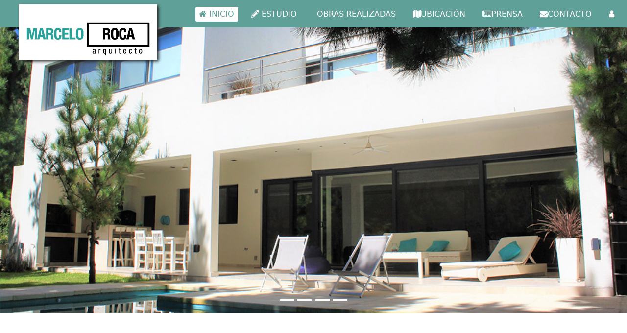

--- FILE ---
content_type: text/html; charset=UTF-8
request_url: https://marceloroca.com.ar/proyectos.php?idioma=esp&id_categoria=38
body_size: 5047
content:
<!doctype html>
<html>

<head>
    <meta charset="utf-8">
    <meta http-equiv="X-UA-Compatible" content="IE=edge,chrome=1">
    <meta name="viewport" content="width=device-width, initial-scale=1">

    <title>Arquitecto Marcelo Roca</title>

    <!-- Bootstrap 4 -->
    <link rel="stylesheet" href="https://maxcdn.bootstrapcdn.com/bootstrap/4.0.0-alpha.6/css/bootstrap.min.css" integrity="sha384-rwoIResjU2yc3z8GV/NPeZWAv56rSmLldC3R/AZzGRnGxQQKnKkoFVhFQhNUwEyJ" crossorigin="anonymous">

    <link rel="stylesheet" href="css/component.css"> <!-- Este estilo afecta los botones pricing--pema -->
    <link rel="stylesheet" href="css/aos.css">

    <!-- Template Main Stylesheets -->
    <link rel="stylesheet" href="css/contact-form.css" type="text/css">

    <link href="css/front.css" rel="stylesheet" type="text/css">


    <link rel="stylesheet" href="https://use.fontawesome.com/releases/v5.5.0/css/all.css" integrity="sha384-B4dIYHKNBt8Bc12p+WXckhzcICo0wtJAoU8YZTY5qE0Id1GSseTk6S+L3BlXeVIU" crossorigin="anonymous">

    <link href="https://fonts.googleapis.com/css?family=Open+Sans:300,400,700" rel="stylesheet">

    <script src="https://use.fontawesome.com/915d082dd8.js"></script>

    <script src='https://www.google.com/recaptcha/api.js'></script>

    <!-- Custom Styles for this theme -->
    <link rel="stylesheet" href="css/navbar-fixed.css">
    <link rel="stylesheet" href="css/estilos_roca.css">


    <style>
        #recaptcha {
            width: 304px;
            margin: 0 auto;
        }

        #gwd-reCAPTCHA_2,
        #rc-imageselect {
            -webkit-transform: scale(0.94);
            -moz-transform: scale(0.94);
            -ms-transform: scale(0.94);
            -o-transform: scale(0.94);
            transform: scale(0.94);
        }
    </style>

</head>

<body>
    <nav class="navbar navbar-toggleable-sm fixed-top navbar-light" style="padding-top:10px; height:50px !important;">
    <a class="navbar-brand" href="#"> <img id="logo" alt="ArqRoca_Logo" src="images/logo.png"> </a>
    <button class="navbar-toggler navbar-toggler-right" type="button" data-toggle="collapse" data-target="#navbarSupportedContent" aria-controls="navbarSupportedContent" aria-expanded="false" aria-label="Toggle navigation">
        <span class=""><i class="fa fa-bars"></i></span>
    </button>
    <div class="collapse navbar-collapse justify-content-end" id="navbarSupportedContent">
        <ul class="navbar-nav">
            <li class="nav-item">
                <a class="nav-link active" href="index.php"><i class="fa fa-home"></i> INICIO</a>
            </li>
            <li class="nav-item">
                <a class="nav-link" href="#empresa"><i class="fas fa-pencil-alt"></i> ESTUDIO</a>
            </li>
            <li class="nav-item">
                <a class="nav-link" href="proyectos.php"><i class="fas fa-hard-hat"></i> OBRAS REALIZADAS</a>
            </li>
            <li class="nav-item">
                <a class="nav-link" href="#ubicacion"> <i class="fa fa-map"></i>UBICACIÓN</a>
            </li>
            <li class="nav-item">
                <a class="nav-link" href="prensa.php"> <i class="fa fa-newspaper"></i>PRENSA</a>
            </li>
            <li class="nav-item">
                <a class="nav-link" href="#contacto"> <i class="fa fa-envelope"></i>CONTACTO</a>
            </li>
            <li class="nav-item">
                <a class="nav-link" href="login.php"> <i class="fa fa-user"></i></a>
            </li>
        </ul>
    </div>
</nav> 
    <div  class="" id="about">
    <div id="myCarousel" class="carousel slide" data-ride="carousel">
                <ol class="carousel-indicators">
                                <li data-target="#myCarousel" data-slide-to="0" class="active"></li>
                                    <li data-target="#myCarousel" data-slide-to="1" class="active"></li>
                                    <li data-target="#myCarousel" data-slide-to="2" class="active"></li>
                                    <li data-target="#myCarousel" data-slide-to="3" class="active"></li>
                        </ol>
        <div class="carousel-inner"> 
                        <div class="carousel-item active"> 
            
                <img class="d-block img img-fluid" src="fotos_banner/3.jpg" data-holder-rendered="true"  alt="
				Distribuidora Graser"> 
               
                <div class="container">
                                                    <div class="carousel-caption text-center">
                            
                    
                        <h1 style="text-shadow: 1px 1px 2px black;"></h1>
                        <p style="text-shadow: 1px 1px 2px black;"></p><br>
                                            </div>
                </div>
            </div>
                        <div class="carousel-item "> 
            
                <img class="d-block img img-fluid" src="fotos_banner/4.jpg" data-holder-rendered="true"  alt="
				Distribuidora Graser"> 
               
                <div class="container">
                                                    <div class="carousel-caption text-center">
                            
                    
                        <h1 style="text-shadow: 1px 1px 2px black;"></h1>
                        <p style="text-shadow: 1px 1px 2px black;"></p><br>
                                            </div>
                </div>
            </div>
                        <div class="carousel-item "> 
            
                <img class="d-block img img-fluid" src="fotos_banner/2.jpg" data-holder-rendered="true"  alt="
				Distribuidora Graser"> 
               
                <div class="container">
                                                    <div class="carousel-caption text-center">
                            
                    
                        <h1 style="text-shadow: 1px 1px 2px black;"></h1>
                        <p style="text-shadow: 1px 1px 2px black;"></p><br>
                                            </div>
                </div>
            </div>
                        <div class="carousel-item "> 
            
                <img class="d-block img img-fluid" src="fotos_banner/1.jpg" data-holder-rendered="true"  alt="
				Distribuidora Graser"> 
               
                <div class="container">
                                                    <div class="carousel-caption text-center">
                            
                    
                        <h1 style="text-shadow: 1px 1px 2px black;"></h1>
                        <p style="text-shadow: 1px 1px 2px black;"></p><br>
                                            </div>
                </div>
            </div>
                        <a class="carousel-control-prev" href="#myCarousel" role="button" data-slide="prev">
                <span class="carousel-control-prev-icon" aria-hidden="true"></span>
                <span class="sr-only">Previo</span>
            </a> 

            <a class="carousel-control-next" href="#myCarousel" role="button" data-slide="next">
            <span class="carousel-control-next-icon" aria-hidden="true"></span>
            <span class="sr-only">Siguiente</span>
            </a>
        </div> 
    </div> 
</div> 

    <div class="container">
        <div class="row listado_categ_container"> <br><br>
        <div class="listado_categ text-center">
    <a href='proyectos.php?idioma=esp&id_categoria=20'>CABA</a><a href='proyectos.php?idioma=esp&id_categoria=29'>CAPILLA DEL SEÑOR</a><a href='proyectos.php?idioma=esp&id_categoria=25'>CARILO</a><a href='proyectos.php?idioma=esp&id_categoria=19'>CHILE</a><a href='proyectos.php?idioma=esp&id_categoria=23'>COSTA ESMERALDA</a><a href='proyectos.php?idioma=esp&id_categoria=35'>ESTADOS UNIDOS </a><a href='proyectos.php?idioma=esp&id_categoria=27'>MARTINEZ</a><a href='proyectos.php?idioma=esp&id_categoria=16'>PILAR</a><a href='proyectos.php?idioma=esp&id_categoria=34'>PINAMAR</a><a href='proyectos.php?idioma=esp&id_categoria=17'>SAN ISIDRO</a><a href='proyectos.php?idioma=esp&id_categoria=30'>TIGRE</a><a href='proyectos.php?idioma=esp&id_categoria=38'>TURKEY & CAICOS ISLAND   </a><a href='proyectos.php?idioma=esp&id_categoria=18'>URUGUAY</a>        
</div>
    </div>
    <div class="text-center texto_home_1">
        PROYECTOS EN TURKEY & CAICOS ISLAND           <br>
        <br>
    </div>
    <div class="row">
                <div data-aos="flip-right" class="col-md-3" >
            <div class="card mb-3 box-shadow" >
                <a href="detalle.php?id=88" style="text-decoration:none;">

                
                <div class="card-text" height="20px"><h5 style="color:#5fa199;">TURKEY & CAICOS ISLAND   </h5></div>
                <div class="card-text"><h6 style="color:#5fa199; height:40px;">HOTEL EN ISLAS TURCAS & CAICOS  - BAMBARRA BEACH</h6></div>
                <div class="" height="250px">
                <img src='resize.php?r=7ff9e950f7101b90cc804c0044080d3b.jpg' alt='Previsualizar' class='responsive'  style=' width : 100% !important; height:250px;  display : inline - block; overflow: hidden;'/>                </div>
                <br>
                <div class="card-body">
                    <div class="d-flex justify-content-between align-items-center">
                        <div class="btn-group">
                            <button type="button" class="btn btn-sm btn-outline-success">+Info</button>
                        </div>
                    </div>
                </div>
                </a>
            </div>
        </div>
                                               
    </div>
<br><br><br><br><br><br><br><br><br><br>
</div>


	
    <div class="row-fluid" style="background:#5fa199; padding: 0px !important;">
    <div class="container">
        <div class="row form-content-wrap" style="background:#5fa199;" id="empresa">
            <div class="col-md-12 text-center" style="color:#fff; padding-top:0px;">
                <h3>Mi Estudio</h3>
                <br> <br><br> <br>
            </div>
            <div class="col-md-4">
                <img class="img-thumbnail" src="images/MarceloRoca.jpg" alt="Arquitecto Marcelo Roca"> <br><br>
            </div>
            <div class="col-md-8" style="color:white;">
                <h4>
                    Diseñar espacios para mejorar la calidad de vida y llevar las ideas de cada cliente a una escala arquitectónica real, es uno de mis mayores desafíos a la hora de proyectar. <br><br>

                    Con oficinas en Pilar y en Costa Esmeralda, cuento con un amplio portfolio de obras realizadas y en desarrollo que se muestran en este sitio. <br><br>

                    Muchas Gracias por su visita.<br>

                </h4>
                Arq. Marcelo Roca - UBA
            </div>
        </div>
    </div>
    <br> <br><br> <br>

</div>     <div class="row-fluid" id="ubicacion">
        <div class="col-md-12 text-center">
            <div class="form-content-wrap" style="color:#5fa199; padding-top:0px;"><br> <br><br> <br>
                <h2>Ubicaci&oacute;n</h2><br><br>
            </div>
        </div>
    </div>
    <div class="row-fluid" style="padding:0 !important;">
        <div class="col" style="">
            <div data-aos="slide-right" class="col-sm-12">
    <div class="item-content colBottomMargin">
        <div class="col-md-12">
            <div class="form-content-wrap col-lg-12 col-md-12 text-center" style="color:#5fa199; padding-top:0px;" >
                <h3>Pilar - Buenos Aires</h3>
            </div>
        </div>
        <!--map empieza aqui-->
       
        <iframe src="https://www.google.com/maps/embed?pb=!1m18!1m12!1m3!1d105227.73513881353!2d-58.9869488845478!3d-34.493586068315956!2m3!1f0!2f0!3f0!3m2!1i1024!2i768!4f13.1!3m3!1m2!1s0x95bc9cb6643d2003%3A0xa8da0402f634b636!2sPilar%2C+Buenos+Aires!5e0!3m2!1ses-419!2sar!4v1549801877277" width="100%" height="300" frameborder="0" style="border:0" allowfullscreen></iframe>
    </div>
</div>
        </div>
        <div class="col" style="">
            <div data-aos="flip-right" class="col-sm-12">
    <div class="item-content colBottomMargin">
        <div class="col-md-12">
            <div class="form-content-wrap col-lg-12 col-md-12 text-center" style="color:#5fa199; padding-top:0px;" >
                <h3>Costa Esmeralda - Buenos Aires</h3>
            </div>
        </div>
        <!--map empieza aqui-->
       
        <iframe src="https://www.google.com/maps/embed?pb=!1m18!1m12!1m3!1d12742.928534727647!2d-56.801220024442884!3d-37.01618626002894!2m3!1f0!2f0!3f0!3m2!1i1024!2i768!4f13.1!3m3!1m2!1s0x959c84494f8badc5%3A0x5f758c8af2eff74b!2sCosta+Esmeralda!5e0!3m2!1ses-419!2sar!4v1549800765896" width="100%" height="300" frameborder="0" style="border:0" allowfullscreen></iframe>

    </div>
</div>
        </div>
    </div>
    <section id="contact-form-section" class="form-content-wrap">
    <div class="container section" id="contacto">
        <div class="row">
            <div class="tab-content">
                <div class="col-sm-12">
                    <div class="">
                        <div class="row">
                            <div class="col-sm-12">
                                <div class="item-content colBottomMargin">
                                    <div class="item-info">
                                        <h2 class="text-center" style="color:#5fa199;">Formulario de Contacto</h2><br>
                                    </div>
                                    <!--End item-info -->
                                </div>
                                <!--End item-content -->
                            </div>
                            <!--End col -->
                            <div class="col-lg-12 col-md-12 text-center">
                                <form id="contactForm" action="consulta_general_send.php" method="post" name="contactform" data-toggle="validator" class="popup-form">
                                    <div class="row">
                                        <div id="msgContactSubmit" class="hidden"></div>

                                        <div class="form-group col-sm-6">
                                            <div class="help-block with-errors"></div>
                                            <input name="fname" id="fname" placeholder="Su nombre*" class="form-control" type="text" required data-error="Por favor ingrese su nombre">
                                            <div class="input-group-icon"><i class="fa fa-user"></i></div>
                                        </div><!-- end form-group -->
                                        <div class="form-group col-sm-6">
                                            <div class="help-block with-errors"></div>
                                            <input name="email" id="email" placeholder="Su E-mail*" pattern="[a-z0-9._%+-]+@[a-z0-9.-]+\.[a-z]{2,}$" class="form-control" type="email" required data-error="Por favor ingrese un correo electrónico válido">
                                            <div class="input-group-icon"><i class="fa fa-envelope"></i></div>
                                        </div><!-- end form-group -->
                                        <div class="form-group col-sm-6">
                                            <div class="help-block with-errors"></div>
                                            <input name="phone" id="phone" placeholder="Teléfono*" class="form-control" type="text" required data-error="Por favor ingrese su número de teléfono">
                                            <div class="input-group-icon"><i class="fa fa-phone"></i></div>
                                        </div><!-- end form-group -->
                                        <div class="form-group col-sm-6">
                                            <div class="help-block with-errors"></div>
                                            <input name="subject" id="subject" placeholder="Asunto*" class="form-control" type="text" required data-error="Por favor ingrese el asunto">
                                            <div class="input-group-icon"><i class="fa fa-book"></i></div>
                                        </div><!-- end form-group -->
                                        <div class="form-group col-sm-12">
                                            <div class="help-block with-errors"></div>
                                            <textarea rows="3" name="message" id="message" placeholder="Escriba su comentario aquí*" class="form-control" required data-error="Por favor ingrese un mensaje"></textarea>
                                            <div class="textarea input-group-icon"><i class="fa fa-pencil"></i></div>
                                        </div><!-- end form-group -->


                                        <div class="row justify-content-md-center" id="recaptcha">
                                            <div class="g-recaptcha" data-sitekey="6LcRCZQUAAAAALRP-pzf2TFOV-snYib6b_URsdIt" id="gwd-reCAPTCHA_2">
                                            </div>
                                        </div>
                                        <div class="form-group last col-sm-12">
                                            <button type="submit" id="submit" class="btn btn-custom"><i class='fa fa-envelope'></i> Enviar</button>
                                        </div><!-- end form-group -->
                                        <div class="clearfix"></div>
                                    </div><!-- end row -->
                                    <br><br>
                                    <span class="sub-text">* Campos requeridos</span>

                                </form><!-- end form -->
                            </div>
                        </div>
                        <!--End row -->
                        <!-- Popup end -->
                    </div><!-- end item-wrap -->
                </div>
                <!--End col -->
            </div>
            <!--End tab-content -->
        </div>
        <!--End row -->
    </div>
    <!--End container -->
</section>     <footer id="myFooter" style="background:#5fa199 !important; color:#ffffff !important;">
    <div class="container">
        <div class="row">
            <div class="col-sm-3 text-center" style="font-size:11px; text-decoration:none;"><br><br>
                <a href="index.php"><img width="200" src="images/logo_footer.png" alt="Distribuidora Graser" /></a> <br><br>
                <h5>[+54.911] - 2496-1212<br>
                    info@marceloroca.com.ar<br></h5>
            </div>
            <div class="col-sm-3 text-center" style="padding:0; font-size:11px; text-decoration:none !important; color:white !important;">
                <br><br>
                <a href="#home" class="scroll" style="text-decoration:none; color:white">INICIO</a><br>
                <a href="#novedades" class="scroll" style="text-decoration:none; color:white">NOVEDADES</a><br>
                <a href="#about" class="scroll" style="text-decoration:none; color:white">LA EMPRESA</a><br>
                <a href="descargas.php" class="scroll" style="text-decoration:none; color:white">PROYECTOS</a><br>
            </div>
            <div class="col-sm-3 text-center" style="padding:0; font-size:11px; text-decoration:none !important; color:white !important;">
                <br><br>
                <a href="#ubicacion" class="scroll" style="text-decoration:none; color:white">UBICACIÓN</a><br>
                <a href="#contacto" class="scroll" style="text-decoration:none; color:white">CONTACTO</a><br>
                <a href="login.php" class="scroll" style="text-decoration:none; color:white">ADMIN</a><br>
            </div>
            <div class="col-sm-3"><br>
                <div class=" text-center" style="color:white;">
                    <h3><a href="https://www.linkedin.com/in/marcelo-roca-783589a/" class="" target="_blank" style="text-decoration:none; color:white"><i class="fa fa-linkedin"></i></a>&nbsp;

                        <a href="https://www.instagram.com/arquitectoroca/" class="" target="_blank" style="text-decoration:none; color:white"><i class="fa fa-instagram"></i></a>&nbsp;
                        <a href="https://www.facebook.com/arqroca/" class="" target="_blank" style="text-decoration:none; color:white"><i class="fa fa-facebook"></i></a></h3>
                </div>
            </div>
        </div>
    </div>
    <div class="footer-copyright text-center">
        <p>© 2019 Todos los derechos reservados Marcelo Roca Arquitecto <br>
            <a href="http://conceptomaximo.com" Style="color:#fff !important; text-decoration: none;">DW: Concepto Máximo</a></p><br>
    </div>
</footer> 







    <!-- Scripts -->
    <script src="https://ajax.googleapis.com/ajax/libs/jquery/3.0.0/jquery.min.js" integrity="sha384-THPy051/pYDQGanwU6poAc/hOdQxjnOEXzbT+OuUAFqNqFjL+4IGLBgCJC3ZOShY" crossorigin="anonymous"></script>
    <script src="https://cdnjs.cloudflare.com/ajax/libs/tether/1.2.0/js/tether.min.js" integrity="sha384-Plbmg8JY28KFelvJVai01l8WyZzrYWG825m+cZ0eDDS1f7d/js6ikvy1+X+guPIB" crossorigin="anonymous"></script>
    <script src="https://maxcdn.bootstrapcdn.com/bootstrap/4.0.0-alpha.6/js/bootstrap.min.js" integrity="sha384-vBWWzlZJ8ea9aCX4pEW3rVHjgjt7zpkNpZk+02D9phzyeVkE+jo0ieGizqPLForn" crossorigin="anonymous"></script>
    <script src="./navbar-fixed.js"></script>




    <script src="js/validator.min.js"></script>
    <!-- Contact Form Js -->
    <script src="js/contact-form.js"></script>


    <!-- for gallery js -->
    <!-- animation effects-js files-->
    <script src="js/aos.js"></script>
    <!-- //animation effects-js-->
    <script src="js/aos1.js"></script>
    <!-- //animation effects-js-->
    <!-- animation effects-js files-->


</body>

</html> 

--- FILE ---
content_type: text/html; charset=utf-8
request_url: https://www.google.com/recaptcha/api2/anchor?ar=1&k=6LcRCZQUAAAAALRP-pzf2TFOV-snYib6b_URsdIt&co=aHR0cHM6Ly9tYXJjZWxvcm9jYS5jb20uYXI6NDQz&hl=en&v=PoyoqOPhxBO7pBk68S4YbpHZ&size=normal&anchor-ms=20000&execute-ms=30000&cb=8fj68v3ajk05
body_size: 49313
content:
<!DOCTYPE HTML><html dir="ltr" lang="en"><head><meta http-equiv="Content-Type" content="text/html; charset=UTF-8">
<meta http-equiv="X-UA-Compatible" content="IE=edge">
<title>reCAPTCHA</title>
<style type="text/css">
/* cyrillic-ext */
@font-face {
  font-family: 'Roboto';
  font-style: normal;
  font-weight: 400;
  font-stretch: 100%;
  src: url(//fonts.gstatic.com/s/roboto/v48/KFO7CnqEu92Fr1ME7kSn66aGLdTylUAMa3GUBHMdazTgWw.woff2) format('woff2');
  unicode-range: U+0460-052F, U+1C80-1C8A, U+20B4, U+2DE0-2DFF, U+A640-A69F, U+FE2E-FE2F;
}
/* cyrillic */
@font-face {
  font-family: 'Roboto';
  font-style: normal;
  font-weight: 400;
  font-stretch: 100%;
  src: url(//fonts.gstatic.com/s/roboto/v48/KFO7CnqEu92Fr1ME7kSn66aGLdTylUAMa3iUBHMdazTgWw.woff2) format('woff2');
  unicode-range: U+0301, U+0400-045F, U+0490-0491, U+04B0-04B1, U+2116;
}
/* greek-ext */
@font-face {
  font-family: 'Roboto';
  font-style: normal;
  font-weight: 400;
  font-stretch: 100%;
  src: url(//fonts.gstatic.com/s/roboto/v48/KFO7CnqEu92Fr1ME7kSn66aGLdTylUAMa3CUBHMdazTgWw.woff2) format('woff2');
  unicode-range: U+1F00-1FFF;
}
/* greek */
@font-face {
  font-family: 'Roboto';
  font-style: normal;
  font-weight: 400;
  font-stretch: 100%;
  src: url(//fonts.gstatic.com/s/roboto/v48/KFO7CnqEu92Fr1ME7kSn66aGLdTylUAMa3-UBHMdazTgWw.woff2) format('woff2');
  unicode-range: U+0370-0377, U+037A-037F, U+0384-038A, U+038C, U+038E-03A1, U+03A3-03FF;
}
/* math */
@font-face {
  font-family: 'Roboto';
  font-style: normal;
  font-weight: 400;
  font-stretch: 100%;
  src: url(//fonts.gstatic.com/s/roboto/v48/KFO7CnqEu92Fr1ME7kSn66aGLdTylUAMawCUBHMdazTgWw.woff2) format('woff2');
  unicode-range: U+0302-0303, U+0305, U+0307-0308, U+0310, U+0312, U+0315, U+031A, U+0326-0327, U+032C, U+032F-0330, U+0332-0333, U+0338, U+033A, U+0346, U+034D, U+0391-03A1, U+03A3-03A9, U+03B1-03C9, U+03D1, U+03D5-03D6, U+03F0-03F1, U+03F4-03F5, U+2016-2017, U+2034-2038, U+203C, U+2040, U+2043, U+2047, U+2050, U+2057, U+205F, U+2070-2071, U+2074-208E, U+2090-209C, U+20D0-20DC, U+20E1, U+20E5-20EF, U+2100-2112, U+2114-2115, U+2117-2121, U+2123-214F, U+2190, U+2192, U+2194-21AE, U+21B0-21E5, U+21F1-21F2, U+21F4-2211, U+2213-2214, U+2216-22FF, U+2308-230B, U+2310, U+2319, U+231C-2321, U+2336-237A, U+237C, U+2395, U+239B-23B7, U+23D0, U+23DC-23E1, U+2474-2475, U+25AF, U+25B3, U+25B7, U+25BD, U+25C1, U+25CA, U+25CC, U+25FB, U+266D-266F, U+27C0-27FF, U+2900-2AFF, U+2B0E-2B11, U+2B30-2B4C, U+2BFE, U+3030, U+FF5B, U+FF5D, U+1D400-1D7FF, U+1EE00-1EEFF;
}
/* symbols */
@font-face {
  font-family: 'Roboto';
  font-style: normal;
  font-weight: 400;
  font-stretch: 100%;
  src: url(//fonts.gstatic.com/s/roboto/v48/KFO7CnqEu92Fr1ME7kSn66aGLdTylUAMaxKUBHMdazTgWw.woff2) format('woff2');
  unicode-range: U+0001-000C, U+000E-001F, U+007F-009F, U+20DD-20E0, U+20E2-20E4, U+2150-218F, U+2190, U+2192, U+2194-2199, U+21AF, U+21E6-21F0, U+21F3, U+2218-2219, U+2299, U+22C4-22C6, U+2300-243F, U+2440-244A, U+2460-24FF, U+25A0-27BF, U+2800-28FF, U+2921-2922, U+2981, U+29BF, U+29EB, U+2B00-2BFF, U+4DC0-4DFF, U+FFF9-FFFB, U+10140-1018E, U+10190-1019C, U+101A0, U+101D0-101FD, U+102E0-102FB, U+10E60-10E7E, U+1D2C0-1D2D3, U+1D2E0-1D37F, U+1F000-1F0FF, U+1F100-1F1AD, U+1F1E6-1F1FF, U+1F30D-1F30F, U+1F315, U+1F31C, U+1F31E, U+1F320-1F32C, U+1F336, U+1F378, U+1F37D, U+1F382, U+1F393-1F39F, U+1F3A7-1F3A8, U+1F3AC-1F3AF, U+1F3C2, U+1F3C4-1F3C6, U+1F3CA-1F3CE, U+1F3D4-1F3E0, U+1F3ED, U+1F3F1-1F3F3, U+1F3F5-1F3F7, U+1F408, U+1F415, U+1F41F, U+1F426, U+1F43F, U+1F441-1F442, U+1F444, U+1F446-1F449, U+1F44C-1F44E, U+1F453, U+1F46A, U+1F47D, U+1F4A3, U+1F4B0, U+1F4B3, U+1F4B9, U+1F4BB, U+1F4BF, U+1F4C8-1F4CB, U+1F4D6, U+1F4DA, U+1F4DF, U+1F4E3-1F4E6, U+1F4EA-1F4ED, U+1F4F7, U+1F4F9-1F4FB, U+1F4FD-1F4FE, U+1F503, U+1F507-1F50B, U+1F50D, U+1F512-1F513, U+1F53E-1F54A, U+1F54F-1F5FA, U+1F610, U+1F650-1F67F, U+1F687, U+1F68D, U+1F691, U+1F694, U+1F698, U+1F6AD, U+1F6B2, U+1F6B9-1F6BA, U+1F6BC, U+1F6C6-1F6CF, U+1F6D3-1F6D7, U+1F6E0-1F6EA, U+1F6F0-1F6F3, U+1F6F7-1F6FC, U+1F700-1F7FF, U+1F800-1F80B, U+1F810-1F847, U+1F850-1F859, U+1F860-1F887, U+1F890-1F8AD, U+1F8B0-1F8BB, U+1F8C0-1F8C1, U+1F900-1F90B, U+1F93B, U+1F946, U+1F984, U+1F996, U+1F9E9, U+1FA00-1FA6F, U+1FA70-1FA7C, U+1FA80-1FA89, U+1FA8F-1FAC6, U+1FACE-1FADC, U+1FADF-1FAE9, U+1FAF0-1FAF8, U+1FB00-1FBFF;
}
/* vietnamese */
@font-face {
  font-family: 'Roboto';
  font-style: normal;
  font-weight: 400;
  font-stretch: 100%;
  src: url(//fonts.gstatic.com/s/roboto/v48/KFO7CnqEu92Fr1ME7kSn66aGLdTylUAMa3OUBHMdazTgWw.woff2) format('woff2');
  unicode-range: U+0102-0103, U+0110-0111, U+0128-0129, U+0168-0169, U+01A0-01A1, U+01AF-01B0, U+0300-0301, U+0303-0304, U+0308-0309, U+0323, U+0329, U+1EA0-1EF9, U+20AB;
}
/* latin-ext */
@font-face {
  font-family: 'Roboto';
  font-style: normal;
  font-weight: 400;
  font-stretch: 100%;
  src: url(//fonts.gstatic.com/s/roboto/v48/KFO7CnqEu92Fr1ME7kSn66aGLdTylUAMa3KUBHMdazTgWw.woff2) format('woff2');
  unicode-range: U+0100-02BA, U+02BD-02C5, U+02C7-02CC, U+02CE-02D7, U+02DD-02FF, U+0304, U+0308, U+0329, U+1D00-1DBF, U+1E00-1E9F, U+1EF2-1EFF, U+2020, U+20A0-20AB, U+20AD-20C0, U+2113, U+2C60-2C7F, U+A720-A7FF;
}
/* latin */
@font-face {
  font-family: 'Roboto';
  font-style: normal;
  font-weight: 400;
  font-stretch: 100%;
  src: url(//fonts.gstatic.com/s/roboto/v48/KFO7CnqEu92Fr1ME7kSn66aGLdTylUAMa3yUBHMdazQ.woff2) format('woff2');
  unicode-range: U+0000-00FF, U+0131, U+0152-0153, U+02BB-02BC, U+02C6, U+02DA, U+02DC, U+0304, U+0308, U+0329, U+2000-206F, U+20AC, U+2122, U+2191, U+2193, U+2212, U+2215, U+FEFF, U+FFFD;
}
/* cyrillic-ext */
@font-face {
  font-family: 'Roboto';
  font-style: normal;
  font-weight: 500;
  font-stretch: 100%;
  src: url(//fonts.gstatic.com/s/roboto/v48/KFO7CnqEu92Fr1ME7kSn66aGLdTylUAMa3GUBHMdazTgWw.woff2) format('woff2');
  unicode-range: U+0460-052F, U+1C80-1C8A, U+20B4, U+2DE0-2DFF, U+A640-A69F, U+FE2E-FE2F;
}
/* cyrillic */
@font-face {
  font-family: 'Roboto';
  font-style: normal;
  font-weight: 500;
  font-stretch: 100%;
  src: url(//fonts.gstatic.com/s/roboto/v48/KFO7CnqEu92Fr1ME7kSn66aGLdTylUAMa3iUBHMdazTgWw.woff2) format('woff2');
  unicode-range: U+0301, U+0400-045F, U+0490-0491, U+04B0-04B1, U+2116;
}
/* greek-ext */
@font-face {
  font-family: 'Roboto';
  font-style: normal;
  font-weight: 500;
  font-stretch: 100%;
  src: url(//fonts.gstatic.com/s/roboto/v48/KFO7CnqEu92Fr1ME7kSn66aGLdTylUAMa3CUBHMdazTgWw.woff2) format('woff2');
  unicode-range: U+1F00-1FFF;
}
/* greek */
@font-face {
  font-family: 'Roboto';
  font-style: normal;
  font-weight: 500;
  font-stretch: 100%;
  src: url(//fonts.gstatic.com/s/roboto/v48/KFO7CnqEu92Fr1ME7kSn66aGLdTylUAMa3-UBHMdazTgWw.woff2) format('woff2');
  unicode-range: U+0370-0377, U+037A-037F, U+0384-038A, U+038C, U+038E-03A1, U+03A3-03FF;
}
/* math */
@font-face {
  font-family: 'Roboto';
  font-style: normal;
  font-weight: 500;
  font-stretch: 100%;
  src: url(//fonts.gstatic.com/s/roboto/v48/KFO7CnqEu92Fr1ME7kSn66aGLdTylUAMawCUBHMdazTgWw.woff2) format('woff2');
  unicode-range: U+0302-0303, U+0305, U+0307-0308, U+0310, U+0312, U+0315, U+031A, U+0326-0327, U+032C, U+032F-0330, U+0332-0333, U+0338, U+033A, U+0346, U+034D, U+0391-03A1, U+03A3-03A9, U+03B1-03C9, U+03D1, U+03D5-03D6, U+03F0-03F1, U+03F4-03F5, U+2016-2017, U+2034-2038, U+203C, U+2040, U+2043, U+2047, U+2050, U+2057, U+205F, U+2070-2071, U+2074-208E, U+2090-209C, U+20D0-20DC, U+20E1, U+20E5-20EF, U+2100-2112, U+2114-2115, U+2117-2121, U+2123-214F, U+2190, U+2192, U+2194-21AE, U+21B0-21E5, U+21F1-21F2, U+21F4-2211, U+2213-2214, U+2216-22FF, U+2308-230B, U+2310, U+2319, U+231C-2321, U+2336-237A, U+237C, U+2395, U+239B-23B7, U+23D0, U+23DC-23E1, U+2474-2475, U+25AF, U+25B3, U+25B7, U+25BD, U+25C1, U+25CA, U+25CC, U+25FB, U+266D-266F, U+27C0-27FF, U+2900-2AFF, U+2B0E-2B11, U+2B30-2B4C, U+2BFE, U+3030, U+FF5B, U+FF5D, U+1D400-1D7FF, U+1EE00-1EEFF;
}
/* symbols */
@font-face {
  font-family: 'Roboto';
  font-style: normal;
  font-weight: 500;
  font-stretch: 100%;
  src: url(//fonts.gstatic.com/s/roboto/v48/KFO7CnqEu92Fr1ME7kSn66aGLdTylUAMaxKUBHMdazTgWw.woff2) format('woff2');
  unicode-range: U+0001-000C, U+000E-001F, U+007F-009F, U+20DD-20E0, U+20E2-20E4, U+2150-218F, U+2190, U+2192, U+2194-2199, U+21AF, U+21E6-21F0, U+21F3, U+2218-2219, U+2299, U+22C4-22C6, U+2300-243F, U+2440-244A, U+2460-24FF, U+25A0-27BF, U+2800-28FF, U+2921-2922, U+2981, U+29BF, U+29EB, U+2B00-2BFF, U+4DC0-4DFF, U+FFF9-FFFB, U+10140-1018E, U+10190-1019C, U+101A0, U+101D0-101FD, U+102E0-102FB, U+10E60-10E7E, U+1D2C0-1D2D3, U+1D2E0-1D37F, U+1F000-1F0FF, U+1F100-1F1AD, U+1F1E6-1F1FF, U+1F30D-1F30F, U+1F315, U+1F31C, U+1F31E, U+1F320-1F32C, U+1F336, U+1F378, U+1F37D, U+1F382, U+1F393-1F39F, U+1F3A7-1F3A8, U+1F3AC-1F3AF, U+1F3C2, U+1F3C4-1F3C6, U+1F3CA-1F3CE, U+1F3D4-1F3E0, U+1F3ED, U+1F3F1-1F3F3, U+1F3F5-1F3F7, U+1F408, U+1F415, U+1F41F, U+1F426, U+1F43F, U+1F441-1F442, U+1F444, U+1F446-1F449, U+1F44C-1F44E, U+1F453, U+1F46A, U+1F47D, U+1F4A3, U+1F4B0, U+1F4B3, U+1F4B9, U+1F4BB, U+1F4BF, U+1F4C8-1F4CB, U+1F4D6, U+1F4DA, U+1F4DF, U+1F4E3-1F4E6, U+1F4EA-1F4ED, U+1F4F7, U+1F4F9-1F4FB, U+1F4FD-1F4FE, U+1F503, U+1F507-1F50B, U+1F50D, U+1F512-1F513, U+1F53E-1F54A, U+1F54F-1F5FA, U+1F610, U+1F650-1F67F, U+1F687, U+1F68D, U+1F691, U+1F694, U+1F698, U+1F6AD, U+1F6B2, U+1F6B9-1F6BA, U+1F6BC, U+1F6C6-1F6CF, U+1F6D3-1F6D7, U+1F6E0-1F6EA, U+1F6F0-1F6F3, U+1F6F7-1F6FC, U+1F700-1F7FF, U+1F800-1F80B, U+1F810-1F847, U+1F850-1F859, U+1F860-1F887, U+1F890-1F8AD, U+1F8B0-1F8BB, U+1F8C0-1F8C1, U+1F900-1F90B, U+1F93B, U+1F946, U+1F984, U+1F996, U+1F9E9, U+1FA00-1FA6F, U+1FA70-1FA7C, U+1FA80-1FA89, U+1FA8F-1FAC6, U+1FACE-1FADC, U+1FADF-1FAE9, U+1FAF0-1FAF8, U+1FB00-1FBFF;
}
/* vietnamese */
@font-face {
  font-family: 'Roboto';
  font-style: normal;
  font-weight: 500;
  font-stretch: 100%;
  src: url(//fonts.gstatic.com/s/roboto/v48/KFO7CnqEu92Fr1ME7kSn66aGLdTylUAMa3OUBHMdazTgWw.woff2) format('woff2');
  unicode-range: U+0102-0103, U+0110-0111, U+0128-0129, U+0168-0169, U+01A0-01A1, U+01AF-01B0, U+0300-0301, U+0303-0304, U+0308-0309, U+0323, U+0329, U+1EA0-1EF9, U+20AB;
}
/* latin-ext */
@font-face {
  font-family: 'Roboto';
  font-style: normal;
  font-weight: 500;
  font-stretch: 100%;
  src: url(//fonts.gstatic.com/s/roboto/v48/KFO7CnqEu92Fr1ME7kSn66aGLdTylUAMa3KUBHMdazTgWw.woff2) format('woff2');
  unicode-range: U+0100-02BA, U+02BD-02C5, U+02C7-02CC, U+02CE-02D7, U+02DD-02FF, U+0304, U+0308, U+0329, U+1D00-1DBF, U+1E00-1E9F, U+1EF2-1EFF, U+2020, U+20A0-20AB, U+20AD-20C0, U+2113, U+2C60-2C7F, U+A720-A7FF;
}
/* latin */
@font-face {
  font-family: 'Roboto';
  font-style: normal;
  font-weight: 500;
  font-stretch: 100%;
  src: url(//fonts.gstatic.com/s/roboto/v48/KFO7CnqEu92Fr1ME7kSn66aGLdTylUAMa3yUBHMdazQ.woff2) format('woff2');
  unicode-range: U+0000-00FF, U+0131, U+0152-0153, U+02BB-02BC, U+02C6, U+02DA, U+02DC, U+0304, U+0308, U+0329, U+2000-206F, U+20AC, U+2122, U+2191, U+2193, U+2212, U+2215, U+FEFF, U+FFFD;
}
/* cyrillic-ext */
@font-face {
  font-family: 'Roboto';
  font-style: normal;
  font-weight: 900;
  font-stretch: 100%;
  src: url(//fonts.gstatic.com/s/roboto/v48/KFO7CnqEu92Fr1ME7kSn66aGLdTylUAMa3GUBHMdazTgWw.woff2) format('woff2');
  unicode-range: U+0460-052F, U+1C80-1C8A, U+20B4, U+2DE0-2DFF, U+A640-A69F, U+FE2E-FE2F;
}
/* cyrillic */
@font-face {
  font-family: 'Roboto';
  font-style: normal;
  font-weight: 900;
  font-stretch: 100%;
  src: url(//fonts.gstatic.com/s/roboto/v48/KFO7CnqEu92Fr1ME7kSn66aGLdTylUAMa3iUBHMdazTgWw.woff2) format('woff2');
  unicode-range: U+0301, U+0400-045F, U+0490-0491, U+04B0-04B1, U+2116;
}
/* greek-ext */
@font-face {
  font-family: 'Roboto';
  font-style: normal;
  font-weight: 900;
  font-stretch: 100%;
  src: url(//fonts.gstatic.com/s/roboto/v48/KFO7CnqEu92Fr1ME7kSn66aGLdTylUAMa3CUBHMdazTgWw.woff2) format('woff2');
  unicode-range: U+1F00-1FFF;
}
/* greek */
@font-face {
  font-family: 'Roboto';
  font-style: normal;
  font-weight: 900;
  font-stretch: 100%;
  src: url(//fonts.gstatic.com/s/roboto/v48/KFO7CnqEu92Fr1ME7kSn66aGLdTylUAMa3-UBHMdazTgWw.woff2) format('woff2');
  unicode-range: U+0370-0377, U+037A-037F, U+0384-038A, U+038C, U+038E-03A1, U+03A3-03FF;
}
/* math */
@font-face {
  font-family: 'Roboto';
  font-style: normal;
  font-weight: 900;
  font-stretch: 100%;
  src: url(//fonts.gstatic.com/s/roboto/v48/KFO7CnqEu92Fr1ME7kSn66aGLdTylUAMawCUBHMdazTgWw.woff2) format('woff2');
  unicode-range: U+0302-0303, U+0305, U+0307-0308, U+0310, U+0312, U+0315, U+031A, U+0326-0327, U+032C, U+032F-0330, U+0332-0333, U+0338, U+033A, U+0346, U+034D, U+0391-03A1, U+03A3-03A9, U+03B1-03C9, U+03D1, U+03D5-03D6, U+03F0-03F1, U+03F4-03F5, U+2016-2017, U+2034-2038, U+203C, U+2040, U+2043, U+2047, U+2050, U+2057, U+205F, U+2070-2071, U+2074-208E, U+2090-209C, U+20D0-20DC, U+20E1, U+20E5-20EF, U+2100-2112, U+2114-2115, U+2117-2121, U+2123-214F, U+2190, U+2192, U+2194-21AE, U+21B0-21E5, U+21F1-21F2, U+21F4-2211, U+2213-2214, U+2216-22FF, U+2308-230B, U+2310, U+2319, U+231C-2321, U+2336-237A, U+237C, U+2395, U+239B-23B7, U+23D0, U+23DC-23E1, U+2474-2475, U+25AF, U+25B3, U+25B7, U+25BD, U+25C1, U+25CA, U+25CC, U+25FB, U+266D-266F, U+27C0-27FF, U+2900-2AFF, U+2B0E-2B11, U+2B30-2B4C, U+2BFE, U+3030, U+FF5B, U+FF5D, U+1D400-1D7FF, U+1EE00-1EEFF;
}
/* symbols */
@font-face {
  font-family: 'Roboto';
  font-style: normal;
  font-weight: 900;
  font-stretch: 100%;
  src: url(//fonts.gstatic.com/s/roboto/v48/KFO7CnqEu92Fr1ME7kSn66aGLdTylUAMaxKUBHMdazTgWw.woff2) format('woff2');
  unicode-range: U+0001-000C, U+000E-001F, U+007F-009F, U+20DD-20E0, U+20E2-20E4, U+2150-218F, U+2190, U+2192, U+2194-2199, U+21AF, U+21E6-21F0, U+21F3, U+2218-2219, U+2299, U+22C4-22C6, U+2300-243F, U+2440-244A, U+2460-24FF, U+25A0-27BF, U+2800-28FF, U+2921-2922, U+2981, U+29BF, U+29EB, U+2B00-2BFF, U+4DC0-4DFF, U+FFF9-FFFB, U+10140-1018E, U+10190-1019C, U+101A0, U+101D0-101FD, U+102E0-102FB, U+10E60-10E7E, U+1D2C0-1D2D3, U+1D2E0-1D37F, U+1F000-1F0FF, U+1F100-1F1AD, U+1F1E6-1F1FF, U+1F30D-1F30F, U+1F315, U+1F31C, U+1F31E, U+1F320-1F32C, U+1F336, U+1F378, U+1F37D, U+1F382, U+1F393-1F39F, U+1F3A7-1F3A8, U+1F3AC-1F3AF, U+1F3C2, U+1F3C4-1F3C6, U+1F3CA-1F3CE, U+1F3D4-1F3E0, U+1F3ED, U+1F3F1-1F3F3, U+1F3F5-1F3F7, U+1F408, U+1F415, U+1F41F, U+1F426, U+1F43F, U+1F441-1F442, U+1F444, U+1F446-1F449, U+1F44C-1F44E, U+1F453, U+1F46A, U+1F47D, U+1F4A3, U+1F4B0, U+1F4B3, U+1F4B9, U+1F4BB, U+1F4BF, U+1F4C8-1F4CB, U+1F4D6, U+1F4DA, U+1F4DF, U+1F4E3-1F4E6, U+1F4EA-1F4ED, U+1F4F7, U+1F4F9-1F4FB, U+1F4FD-1F4FE, U+1F503, U+1F507-1F50B, U+1F50D, U+1F512-1F513, U+1F53E-1F54A, U+1F54F-1F5FA, U+1F610, U+1F650-1F67F, U+1F687, U+1F68D, U+1F691, U+1F694, U+1F698, U+1F6AD, U+1F6B2, U+1F6B9-1F6BA, U+1F6BC, U+1F6C6-1F6CF, U+1F6D3-1F6D7, U+1F6E0-1F6EA, U+1F6F0-1F6F3, U+1F6F7-1F6FC, U+1F700-1F7FF, U+1F800-1F80B, U+1F810-1F847, U+1F850-1F859, U+1F860-1F887, U+1F890-1F8AD, U+1F8B0-1F8BB, U+1F8C0-1F8C1, U+1F900-1F90B, U+1F93B, U+1F946, U+1F984, U+1F996, U+1F9E9, U+1FA00-1FA6F, U+1FA70-1FA7C, U+1FA80-1FA89, U+1FA8F-1FAC6, U+1FACE-1FADC, U+1FADF-1FAE9, U+1FAF0-1FAF8, U+1FB00-1FBFF;
}
/* vietnamese */
@font-face {
  font-family: 'Roboto';
  font-style: normal;
  font-weight: 900;
  font-stretch: 100%;
  src: url(//fonts.gstatic.com/s/roboto/v48/KFO7CnqEu92Fr1ME7kSn66aGLdTylUAMa3OUBHMdazTgWw.woff2) format('woff2');
  unicode-range: U+0102-0103, U+0110-0111, U+0128-0129, U+0168-0169, U+01A0-01A1, U+01AF-01B0, U+0300-0301, U+0303-0304, U+0308-0309, U+0323, U+0329, U+1EA0-1EF9, U+20AB;
}
/* latin-ext */
@font-face {
  font-family: 'Roboto';
  font-style: normal;
  font-weight: 900;
  font-stretch: 100%;
  src: url(//fonts.gstatic.com/s/roboto/v48/KFO7CnqEu92Fr1ME7kSn66aGLdTylUAMa3KUBHMdazTgWw.woff2) format('woff2');
  unicode-range: U+0100-02BA, U+02BD-02C5, U+02C7-02CC, U+02CE-02D7, U+02DD-02FF, U+0304, U+0308, U+0329, U+1D00-1DBF, U+1E00-1E9F, U+1EF2-1EFF, U+2020, U+20A0-20AB, U+20AD-20C0, U+2113, U+2C60-2C7F, U+A720-A7FF;
}
/* latin */
@font-face {
  font-family: 'Roboto';
  font-style: normal;
  font-weight: 900;
  font-stretch: 100%;
  src: url(//fonts.gstatic.com/s/roboto/v48/KFO7CnqEu92Fr1ME7kSn66aGLdTylUAMa3yUBHMdazQ.woff2) format('woff2');
  unicode-range: U+0000-00FF, U+0131, U+0152-0153, U+02BB-02BC, U+02C6, U+02DA, U+02DC, U+0304, U+0308, U+0329, U+2000-206F, U+20AC, U+2122, U+2191, U+2193, U+2212, U+2215, U+FEFF, U+FFFD;
}

</style>
<link rel="stylesheet" type="text/css" href="https://www.gstatic.com/recaptcha/releases/PoyoqOPhxBO7pBk68S4YbpHZ/styles__ltr.css">
<script nonce="Bn1Y9IsDRB6W4TY5iQDcMw" type="text/javascript">window['__recaptcha_api'] = 'https://www.google.com/recaptcha/api2/';</script>
<script type="text/javascript" src="https://www.gstatic.com/recaptcha/releases/PoyoqOPhxBO7pBk68S4YbpHZ/recaptcha__en.js" nonce="Bn1Y9IsDRB6W4TY5iQDcMw">
      
    </script></head>
<body><div id="rc-anchor-alert" class="rc-anchor-alert"></div>
<input type="hidden" id="recaptcha-token" value="[base64]">
<script type="text/javascript" nonce="Bn1Y9IsDRB6W4TY5iQDcMw">
      recaptcha.anchor.Main.init("[\x22ainput\x22,[\x22bgdata\x22,\x22\x22,\[base64]/[base64]/[base64]/ZyhXLGgpOnEoW04sMjEsbF0sVywwKSxoKSxmYWxzZSxmYWxzZSl9Y2F0Y2goayl7RygzNTgsVyk/[base64]/[base64]/[base64]/[base64]/[base64]/[base64]/[base64]/bmV3IEJbT10oRFswXSk6dz09Mj9uZXcgQltPXShEWzBdLERbMV0pOnc9PTM/bmV3IEJbT10oRFswXSxEWzFdLERbMl0pOnc9PTQ/[base64]/[base64]/[base64]/[base64]/[base64]\\u003d\x22,\[base64]\\u003d\x22,\x22JsOaw5bDlDvCiEcTw4URwqBqdcOLwrLClsOPSythKSzDnThowrfDosKow5tAd3fDsWQ8w5JJRcO/wpTCuUUAw6tBccOSwpwgwpo0WRhPwpYdHDMfAwDCisO1w5AKw4XCjlRbPMK6acKVwpNVDhbCkyYMw7c7BcOnwottBE/[base64]/w60mwpoiwrHCqDEqegRNO0JTSsO0NcOYW8KHwpXCr8KHZcOcw4hMwrdpw604ExXCqhwtexvCgCvCs8KTw7bCvGNXUsOzw6fCi8KcesOpw7XCqnV2w6DCi0gXw5xpBMKNFUrCnWtWTMO1CsKJCsK6w6Mvwos7YMO8w6/CjMO6VlbDpMKDw4bClsKHw5NHwqMBbU0bwq/DpngJO8K7RcKfVMOZw7kHZTjCiUZ3NXlTwpfCm8Kuw7xLZMKPIhV8PA4GccOFXDYiJsO4aMO2CnchQcKrw5LCqcO0wpjCl8K0awjDoMKZwrDChz45w6RHwojDgDHDlHTDs8OSw5XCqGERQ2J3wpVKLjLDmmnCkktgOVxJEMKqfMKtwqPCom0CMQ/ClcKWw4bDmibDsMKjw5zCgyN+w5ZJRMOyFA9ufMOYfsOYw5vCvQHCgHg5J1bCo8KOFFRjSVVcw4/DmMOBI8OOw5AIw4wbBn1aRMKYSMKMw5bDoMKJAsKLwq8awp7DgzbDq8OSw5bDrFAYw4MFw6zDocKYNWIGCcOcLsKHW8OBwp9cw4sxJx7DjmkubcKBwp8/wrzDqTXCqQDDtwTCssOtwqPCjsOwWSspf8Oqw4TDsMOnw6nCpcO0IFzCqknDkcOSaMKdw5FwwoXCg8OPwrx0w7BddjMXw7nCmcOqE8OGw7lswpLDmV7CswvCtsOEw5XDvcOQXcK2wqI6wpLCn8OgwoBLwp/DuCbDqTzDsmIxwoDCnmTClChyWMKIQMOlw5B0w5PDhsOgfsKGFlFUZMO/w6rDicOxw47DucKmw6rCm8OiBsK8VTHCvV7DlcO9wovCqcOlw5rCs8KJE8Oww48DTmlnEUDDpsOdN8OQwrx+w4Iaw6vDlsKAw7cawpXDrcKFWMO1w55xw6QGBcOgXTvCn2/ClV9zw7TCrsKbODvChV09LmLCvsK+csObwrRww7PDrMOLNDReBsOtJkVUYsO8W0LDrDxjw6XCh3diwrvChAvCvwUxwqQPwojDgcOmwoPCnic+e8OtdcKLZQRhQjXDszrClMKjwpPDui1lw6LClcOrKMKpDMOlZMK1wrbCh03DuMOiwphEw6lRwrvCiDjCrhk+PcO/w7nCucKjwqM5YsOLwoLCscOGGRvDnyvDsy/Dn3oeXnnDrsOtwrR/PkrDkFNaGmd6wqtuw5/DsD1dVsOJwrlXe8K6SRYOw4QIdsKJw5MrwpltFDRqd8O0wpRvXBjDscKUMsK4w58mLcK6wo0lcWrDkkfDgQbDiSHDtUVrw4AKacO2wrc0w7IbNU3CmcO5UMK6w4/DunHDqSh/w5zDgWjDm37ChMOFw6bCoSkDIEXDgcO7wotIwotQJ8K0CmfCr8KowrvDqDgiIErDi8Oiw69sTmrCmcOSwpFrw6jDiMO7V0FRGsKQw5J3wpzDo8OaC8K7w6fCm8K/w69uZFNQwpfCqi7CocK2worCnMKeZsO2wpLDrwdCw6jCm04AwrXCuFwUwoIuwqnDo3kTwp8aw5jCtcKeTR7CuHbCtRnCnjUEw5DDv2HDmzDDs2/[base64]/DoMK5dcOoDBDDnCXDtErCgUzDgMK+wpbCk8OdwpPDjAdBOnMOf8Knw6TCqQtSwrtFRxDCvhnDgMOgwrHCoDnDiR7ClcKFw6bDgMKrw43DkTkOQsO6DMKYEjjDii/CpmDDgsOGYGnCqgl0w7tgw5nCrMKtKFhewqA4w6jClnnDnUrDuxLCusOcXQLCj2AxJ2cYw6t9w4XCssOpZDNTw4A+SgwkfEgSHjrCvMKdwr/Drw/DjEtJNSdGwrPDtHDDsBnCicKUBlfDucKIYgPCk8KFOC4DVThqDFRJEnPDkj1/[base64]/Ds8OpYhMewpnCnVnCqcK7wrILMcKuwqXDocKtEyjDkcOcVU7CiRM3wofDjQc8w61lwrgVw4gDw6TDj8OvGcKbw5R+RTgHdMO8w6hNwok9WzVvDyTDtH7CkHBqw4nDiRR5NVYbw6ptw73Dn8OdesK+w73CtcKRBcOTCsOIwroqw4vCqGZxwqtZwrxJEcOIw4/CnsK5bFXCuMOWwpRRJcKnwoXCh8KEFcO3wqhiTRDDqUMAw7nCoybDicOWOsOKIgBSw4nCvwkSwoZKTsKsEE3DjMKmw7MGwo7Co8KAdMOEw7IaMsKcJ8Oow7E0w4NdwrnClsOZwqc9w4jCrcKAwonDrcKMHcOJw4ADS3diccK6RF/CiH/[base64]/DjE/[base64]/[base64]/CtCMNGMKcbsOLwq7CgHlqDh84AMOrAMO+IMOdwq81wrTDj8KccjnCoMKXwq13wr4tw7PChE4ew40PRi5owoHCsUMwKTkFw7HDrUUXflDDhMO4RzjCmsO6wpM1w6hLe8OiTTxEQ8OtHUB1w7BIwrwKw4LDmsO2wrImNjhewqx9N8ORwpzCv2F8fh5Sw4w/TXLCusK6wo1BwqYvwp7Dp8Ksw5cLwpNuw4DDqcKFw53Cs0rDs8O4ZSFwGXVEwqBlwpBndsOmw6LCnHsBJxPDg8K7wplDwrwOScK8w7x0J37CgBh6wo0ywqDDgi7DgXs8w4LDu3zCgj7CocOYw4chMRw7w7JlL8K/[base64]/[base64]/[base64]/Do8OfQcKzw4/[base64]/CucKvMcOfZTJEMsOtBsKPOXvDnnVtwq47wpciRcOCw7DCnMKewpvDvcO+w5cLwpdhw5/CmULCr8OtwqDCoCXChMOtwpE0W8KqMjDClcOiFcKwasKqwovCvDfDtcK/a8KMW0Eqw6jCqcKHw5AFJcKWw7LCkyvDu8KvEMKsw5xQw5PCpMOfwp3ClQk+w6Emw4rDm8K+IcKAw5DCisKMYsKCPiBFw4Z+w49pwpnDm2fCpMO8BG4dw4LDr8O5UR4lwpPCksOlwoAMwqXDr8Ogw5HDk09sKG7CuAlUwrnDpcO/HzjCqsOQS8KDH8O5wrbCnydowrTCv3EmDxjDjMOrckBiahduwrBcw5NtL8KJd8KzLyQeKC/[base64]/DqcKWGmlvwphTw5oSK8KGUMOnw4/ChThYw5vDhRlzw7LDoRzCuFcrwr8XRcOuFsOtwqpvczLDhhBEN8KXJzfCoMKPw44ewrJaw7F9wp3DqsK6wpDDg3HDp1l5LsOmcnlXdGTDh0VJwojCjxDCtcKTOkYFwo5jB3wDw5fClMOgfUzCqUFycsOJIMOBUMKfacOmwppTwrvCtXs2PmnDvF/DtXjCuDtIV8Kpw7pBF8KMG34Kwo3DicKdOldpfcOdd8KDwrPDsX7CqwIvFlhzwoDDhUDDu2jDo1V5Gh1Vw6vCoBHDlsObw48kw6l8UWBNw4ghD0F9KsODw7Edw4xbw4NCwp7CpsK/w4fDpBTDkAzDusKUTGVwXF7CvcOQwq3ClnbDuTdoXjnDtMOER8Oow6dpTsKdw73DtcK7KcKQZcOXwrYIw6dCw7tnw7PCvErCu08VUsKWw7hHw6kLBERZwo4MwojDuMKEwqnDl19/YcKNw53Ds0ERwozDm8OdCMOXCFnDvDXClgfCp8KRTG/DsMOxasO9wplfFyIVbhPDg8OqXSzDthQgBB8DIxbChW/Dp8KjOsOAIMKRe2LDpSrCoGDDollvwqU1W8OqWMObwrjCqhFJFFjCnMOzLyNkwrVowqQ3wqg4bg5zwql8agjCtBPCph5TwoTCtMOSw4Ecw4DCscOjZF5pc8K1XMKjwqp0FMK/w5JIEiJnw5bCp3EYTsOUBsK/PMOkw5ouesKuw57DuSINAQYIc8OTOcK6w7cjGE/[base64]/wpfDjkcdTjfCqMO9Z8ORJw8rQMKqHcOhTl4RwpgFRCLDiUnDqlLCmMOeR8OVFMKMw5lmeFduw79DTMOXcwMGDTDCnsK3w68lDlx7woxtwpjDpBnDhsO/[base64]/T8KCdULDkMOMw48Rw7dhfwIGWsKjCMK1w6XCvsO+w6jCjMKlwo/Cg2fDi8Kvw79YQyfCrFLCmcKXY8OSw77DpnRAw7XDgx0nwpLDv3bDgAV5X8OJw4giw49PwpnCn8OYw4zCpmBnIhDCt8OYTH9gQsKPw4I9HE/ClcOewrDCtx1yw6otP3oTwoclw6/CpsKUwrolworCgsOvwrFuwpIlwrZAN0rDjxVmJSZDw4wEVFpYOcKew6LDlA1LalFpw6jDpMObISwtHXsiwozDn8Kfw4rCpMOaw6omw7LDjMOWwrh6YsOCw7HDnsKcwo/DkVVWw5rCtMKRdcO9H8Kpw4PDncO1ZMOqfhxeRzLDjTkrw6AOw5/Dnl/DhATCtcOIw7TDrDbDicO8WwLDjDlpwoIAN8OEAGDDhkPCumxkGcOhETPCrhJ1wpTCiwdKw5zCjgHCu3dTwoNTXj0/woM0wop0WgTDqGUjWcObw4wswo/CvcKiCMOaUsOSw4/[base64]/Dvwxkw7ZeJ8OGw4TCgcOtRcO1SMOQag3ChMKGS8O3w5E/w5VcZEQRbsOrwpbCpXnCqF/DkUnDisOFwqltwoxNwoHCs3pQDkZlw6d1dyrChwUFaCXCthXCsEgaHzghBlPCncOWPcOYasOHw4fCrnrDpcKRHsOiw4FjYMK/[base64]/ClcOyw7LDk8K/[base64]/w5Rkwo/CggcCPXXCkzTCqMKjw4rCpHDDiXIdRwx8EsKGw6tGwoXDvsKrwpvDkFfCuBUlw4g7dcKRwpPDucKFw7jCqgUYwpR3HcKwwpfDhMOsdmZiwpY8MMKxS8Kdw417bgTDvxkYw4jCucKcW1chaU3CvcONE8OfwqXDvsKVGsOGw6wEO8Ogeh3DuXDDrMKNRMK3w7/CqsK+wr5QRB8hw65+cxDDvMKow4ZPDHTDpD3CmMO+wodtRWgnw6rDq1x4wq9geiTDrMObwpjDgksXwr5Gwo/CrB/Diy9Yw6XDvWjDj8K3w7w6dMOtwpDDnELDk2nDp8Kmw6MPQRtAw4oPwpNOc8KhWMOHwonCtQXCl1bCpMKqYh9Ec8KCwpHCv8OHwpbDpcKKHhoGaB/Dig/[base64]/[base64]/CpcOdaMKZw4scGMOdwqZTTWbDjMOpwpvCvTzCtMKmN8Kkw7rCpUbCl8Kdw7Mowr/Dsx9+XCUnb8OOwqgWwpXCrMKQe8OEwobCh8KcwrfCkMOpCiUqOsKoVcKkby1ZAUXCgHBmwqdIDgvDoMKFFcO2d8KPwqIgwp7CrD5Tw7XCicKkIsODCgTDkcKNwqwlLlTCscOxTmxhwoIwWsO5w6Izw7LCjSfCiSrCigrDo8OvPMKNwpvDiyfDisKUwp/DiVNeEsKbJ8O+w6rDn1LDrsK2ZsKCwoXCjcK7InliwrHCiGXDnDnDqU5nZ8KiV01YE8KPw7PCtMKOXEDClyLDlRvCqsKlw5tnwpQ8e8Ofw7XDqsOaw4gkwppiXcOFMhtfwqgvVn/DjcOLcMOdw7LCuFsiDS3DsQ3DrcK0w5/CiMOJwqnCqwQgw4fDllfChsOwwrQwwqfCqSdseMKGHsKcwrvCoMKlAQvCq2V1w6XCv8Ouw7JYwp/DqUnCkcOzRCEGBDcsTi8yZcKww7vCsn9wNcO0w60RE8K/cUnCqsOlwpvCg8OIw61XIVQcI0wsaTpie8Oaw7wFVwHCi8OfVsO/w6BII0zDnBTChHjCv8KEwqbDonM7d2sBw6hHKgfDkxxNwqouAcKvw5jDmEnCocOAw65owp/CgcKoV8KkWEXCisKmw5DDhsOrWcO0w5bCt8KYw7dUwpEDwrNvwqHCl8O7w5cdwqvDjsKhw4zDkAZBHsO2UsO8Q0nDvGwIwo/Cgnclw7TDhwFpwpU6w6nCrCfDv2ZeV8KHwpRfcMOUK8KxNsKnwp0Aw7/[base64]/[base64]/[base64]/M8KPIgHDq8OQaCHDihfCt8KYaEoiYcObw5XDimRsw73CgMOvK8OowqbCpcOKw4Vqw4DCtcKUfjrCnkR8wrXCucKYw6M7IgnDp8OKJMK8w5E/S8Ohw5jCqcOKw6XCqsOCHsOdwr/DhcKDdRsYU1JyMGlUwq41TwV0Lnk2KMKeN8OmZkrDjcOnLSY4w6LDsjTCksKORsOoIcOkwovCt0A3bwhLw5psJ8Kdw58sD8Oaw73Dv0XCtG4ww6nDiHt1w7o1dHNnwpXCq8KyaTvDrcK/[base64]/CkA3DozjDg31ZwqcIw4TCijhVwprCszJAFW7CghFLZw/Cp0IpwrvCqcKUMsO5wrjDqMKwGMOvf8K8w7xFw6VewoTCvG/ChCcZwqbCuCl7w63CkzvDg8OpDMO+ZHAzGMOoJH0gwqLCp8OIw4lHRMKgemzCkHnDvgfCmsKPOSN+SsONw6bCogPCtMO/[base64]/bzXDncOPSMOZwqvDqnbCsQsFw4VCfMKrwpDCgGN3ccOowqRRVMOtwrxZw43CkMKsGwnCnMKhAm/DkSpTw48OQMOfbMOaFMKlwogOwo/CljZtw60Mw6s4w643wq5IesK8G1ELwqkmwp4JKjTCisK0w4bDnlJew7x0fsKiw4zDmsKtWztxw7XCr3fCqyLDrcKlUx8ewpTDt28Dw6LCkgtKY2TDmMOzwr84wqPCpsOowoMNwq4YLcOWw5/Cj23ClMOjwpTChcO5wqBOw7wMHh3DuRlhwq5Bw5lrDyPCmTEUDMO1VTc+dSXCn8Khw7/CtFnCmsOEw6dGMMKuPsKGwq4kwq7Dn8OAcsOUw6M8w6VFw49LSCfDuxsaw409w5kzw6zDssOMEsK/[base64]/Cj8OKw4Blw5rCtsKpcwnCl8Obwrh+wprCqU/Cj8OvIjjCrMOsw59Yw6RBwozDrcKbw5wTw6zCnB7DoMK2wocyPTLCiMOCQnPDgVAUV0PCr8O8McKXbMOYw79YL8KZw5p0ZWlcJTfDsTErEElBw7xSDQsQSjI2E2ojw4QRw7MTwqA2wq/CmBM9w4Y/w4djQsOow7EPUcKpIcOmwo1Sw61STWxhwp5tJsKqw4xEw5HDuHk9w4ZmHsOrIAkfw4PCg8OSWcKGwqkqMFlYU8K/blrDk08gwq3Ct8O+anDCnibDpMOlBMKqC8K+YsO7wq7Cu3wBwqYAwp3DqF/CnMOBLcKyw4zDmMO0w50twoBcw4YfPzfCoMKEAsKODMOFR33DgVLDucKQw5DCrgU6wr9kw7/DlsONwqlgwqjCksKSecKpd8OlHcKdU3/[base64]/woltKil6QcOOwrbCpsK4w5LCpSPDhSQUKMOFdcO2X8Oww5XCqMKCTFPDn3NQNx/[base64]/CuC5Zw4UOwql/QcKlW8OWHispI8Kzw6nCs3tBTEHCusK2U2kgA8KgTkIxwr1aCmrDjcKzcsKidQDCv0XCuw1AKsO8wpVbZAMSZkXDuMK6QC3Ct8OXw6UDGcKFw5HDusOTVcKXasKRwqfCq8K5wo/DhBhPw5bClMKIXcKuWcK3X8KSImXDiGDDrMOXJMOUOzwlwq5Rwq/[base64]/w7HDtcOkw5fCtcKKZFxkWcKif1F3wpDDtsKpwq3CqMKGH8ObSwpealUZVU10b8OsdsKRwpnCrMKAwowYw7TClcK+w4B3ecKNZMOrcMKOw7R/[base64]/CgQ/DocKJw7EtA3UEX8KXw4fDv8KPZ8Oqw5ATwrQJw5xGB8KvwrFnwoMawoB3MsOwFANZbcK1w6AXwp/CsMOHwoIDwpXDgRbDlkHCmMKJXiI8I8O6MsK/Els6w4JbwrVLw7g3wrgCworClQzCm8ONEsKWwo1zwo/[base64]/wpnCrMOPG8OyC1jDqcKDVsKiwrrDlsOma8K4w6zCqMO2wrQiw7MNNcOkw6J9wr0dPlBUKV5NB8OCbmLDqsKMUsOjcMK7w5Yzw6s1ZBknfMOzwqTDljwdPcOcw7DCkcOpwo3Dvwtowp/[base64]/Ct8OYMynDqF7Do8Kjw5RzwrfDlg9SwqzDr8Ofb8KOY1FRCFI1w6RjZsKrwpzDpit1LsKPwoANw7B8E27CklZAaUA2QWjCmWdLOWPDky3CgH98w5HCjllFwonDrMOIW1YWwrbCosKuwoISw49bwqdFSMOew7/CrALDvgTCqX9uwrfDmWDDtsO+wr4ywoJsXMKkwqPCusO9wrdVw5kvw6jDljnCpjt1G2vCv8OFw7TChMOfOcKbw6nDpFbCmsO7TMOTRXkDw4vCg8OuE2kzY8K8VB0IwpUDw7kiw54fCcOhTH/DssKrw7gvYMKZRg9gw7EUwpHCgzdvecKlU3fCrsKZP3/CnMOLMkNQwrpBw5Mee8K/w5vCpsOxfsO0cypbw6nDk8OEw7g8N8KEwrUiw57DtH8jUsOHKC/Dj8OtLzvDgnHCsHDCisKfwoLCisKfJT/CiMO+BQgcwpQkUhd2w74femXCmy3DkTY0LsOzV8KUw4zDhEbDucOKwonDi1jDpFzDkF/CnMK3w69Gw5o0O1Upf8KdwqbCmwvCm8KPwoPDtjINGXVtFjHCghALw4HDkis9woQ1CwfCtsKqwrbDs8OYY0PCtzXCrMKDNMOyHXt3woHCt8ODw5/[base64]/wqnCicK2W18ww6NjTMO1ZsO0w6xZGcOkFkFrfDBaw5IwSCDDkhDDo8OzThPCuMKiwrzDosOZIj0lwrXCmcOHw5DCtEHCvC4mWx1NCMKrAcOeD8OrY8KxwpoZwqHCqcOuMMKWJALDnxcGwrY5fsKfwq7DmMKVwqEAwphRHk/CvVjCrXnDu1PCr1xEwqI5EzFvPmZEwo4VQcKXwrXDpFnCmcONA2fCggLCuhXDjVBGMXI+GG4Kw6V9A8KnfMOrw5x+Z3DCrMORw7jDjx/DqcOZTxxvNDbDpcKXwr8Xw7gpwrPDqXhtYsKkCsKQdnfCsW9uwqrDicK0wrF2wqFYWMOLw4phw6F0woMRS8KLwqzDrcOjGsKqOF3CmSdUwozCgxDDqcKNw4I/JcKsw4XCtw4xLXrDrgtnCRHDmUs2w4HCrcOIwq9AaBhJBsOmw5DCnMOpfcK9w59kwooob8OSwroiZsKNJWgTKnVLwqXCi8O0wqLCmMOwHzY0w60LUcKOYyTCj2rCt8Kwwo8MF1AMwpRGw5JcDsO7FcOAw7J0XmI4Aj3Ct8KJWsOCJ8KdR8Ocw6RjwqUPwp/DicKnw7ILfHHCvcKswoocMGzDocOLw6XCl8Ozw6dEwoBJRnjDrhbCtRnCvcOFw53CoFMJMsKYwr3Do2REBzPCgwQIwr5ALsKuRBt/[base64]/wqbDv0sSAX7DiGrDqcOdVhklw6tdOVo0bsKnBMO5GVXDpCLDrcOMwrF8wp0eUANWw6Imwr/CsBvCuzwHGcOaenk7w4ETPcOYLMK6w4vCmG4RwqoUw6HCrXDCvlTCscOsF1HDux3Cj1IQw68DA3LDl8KrwoNxS8Opw6HCjUbCuHvCqiRcYMO9c8OlcMOpBQEjHid4wrMyw43Dlw0wO8KIwrHDtcKewqMRVsOVCsKJw6kUw4o9DMKfwo/DgxPDhB/CqsODYRbCucKOCMKywq/[base64]/ChsO7QhLCqMKEw796wpPCl8O7woUpGhTClcKgbDkww7jCvSlYw5jDsQ9CV1t+w4lfwpBQZMOcK3/Cgk3Dr8OPwpXCsCMSw6XDm8Knw5rCssKJK8OlBmfCv8OMw4fCrsOew75iwoHCrx1Ze297w7bDs8KcAVpnFsK5wqcYXEnDs8OdHGrCgnplwodqwpdGw5R1FioQwrzDoMK+UmDDpVYBw7zCjw9RDcOMw5rDmcK/wp9+w4VzccOOKHbDoB/DjUo/KcKBwq4Lw7vDuSpEw4p2TsOvw57CvcKKFAbDr3REwr3CsF8qwpJEdX/Dgg3Cm8KAw7PDjHzDhBLDqhE+VsKFwo3CiMK/w7vCmQcMwrrDuMOeUDTCjMO0w4rDtcOASz4Yw5HCjSY2F28nw6TCm8O4wo7Cum1IDFLClgDDl8OAXMKFD2Aiw7XDtcKoVcONwr85w5xbw5/CtxbCvkEVEADDvsK8JsK0w6QqwojDo1TDkwMPw73CombCn8KOJV0TPQ9GSnvDjn96woDDokPDjMONw7vDgRbDnMOzRMKJwofChsOWCsOFKz7DkAcne8OIeETCtMONFsKoTMKww6vCp8OKwpkewqHDv1DChA4qYmVzW3zDo3/CucOKecOGw4HCiMKewrXDl8OlwrlaCkQVLEcYRlFeRsOawpHClz/DhWRjwrFbw6jChMKqw7pcwqDCqcKtSFMCw4JSNcKUUSLDpcO9AMKeTwhhw7nDtg3Dt8KEbW0uH8ONw7XDmhoWwprDscO/w4ELw4HDpS5HO8KLFMOvPGTDpcK8e3UCw54mIMKqCUXCqyZyw6Idw7c8w5QGGV/CqCfDkHfDgQ7Ch2PDocKTJR9ZTmciwpXDuEkkw57CocKEw6Y1wqvCucOpZmlewrE1woQMXMKHNyfCkxzCr8OifVlPQn/DssK8VhrCnE1Cw6kXw6w0Ni8OY3zCkMKcI1vDrMKrFMKFVcO7w7VLTcKnDF43w7LCsmjDrgJdw48ZQS5ww5lVw5nDmmHDnz0CKREow6LDvcK+wrISwoUabMKGwrUsw4/CoMO4w57ChRDDhMOFwrXDuGZRaQ/[base64]/[base64]/Ch8Oiwr1+wpTDsVxKBcKwwoFDM0fDr8K1w4XDtSjCpCHDg8KWw4p0ewEzw6EWw7HDn8Kaw5Rfw5bDrRE5wo7CosOUP39Vwrtnw7RYw6B1wpEzIMOHw6tIYz4RO0DCu0g5AQMuwr3CjFxdVkPDgx3Cu8KrHcOIflbChzhcNMKtwqjCsDESw5DDii/CsMOqdsKeNGINb8KTwqlKw7lGbMKpA8K1YSTDncOEF1Z5w4PCkkxCb8OTw67DnsKOw5XCscK6w6RmwoARwr5Xw6xqw4LChHdtwq99MQXCs8OWWcONwpNZw7fDjzxew5Ucw7/DrnDCtyHCmcKhw49ePMOPfMKTAibCsMKPc8Kew4xww6DCm05rwqopF2HClDh9w4MWEBVES2/Do8K/[base64]/LgHDnMObw79pwrDCtcKsw59zwokiwplOHMKcw50nXMK9w5EgJ0TDmyJjcB3CtF3CsiQjw5TClxXDrcKiw5XChjA1TcKkdVQZaMO+esOlwo/DvMKDw4wtw7nCqsOAfnbDtmVuwpPDj0tZccKOwpxYwpTCqCHCgARAcjghwqLDhsOaw5JNwrg/w5/DpsKdMhPDhsKXwpAqwpUTNsOeQDbCssOfwpfCscObwrzDi1QTw6fDpCEiwqQXY0HCqsOrLQZ6dBg2A8KXQsOTHkpCZMOtw4TCpzV7wrkpRBbDqmRBw5PCgnjDmcKjMhhiw7/CvHlRw6fCqi5tWFPDqzzCkxzCksO1wqjDlMOZdzrDpCXDjMOcD2gQw7fCmkx0wo0QcMK5LsOKTDpAwqF6XcK8HE5AwoQCwofDksKOK8OmYlnCkgTCilnDtFrDt8O0w4fDmcOYwrFGEcO0Ggh4P1o0Eh/Dj3zCvy7Dk37Dt38DBsKTNsKkwoDCvDXDsnrDlsK9RETDhsKxKMOCwrfDhsKifsK2EsKkw60WOVoHwpLCiVzDqcKfwqPCoT/CkiXDgC9BwrLCkMOlwqFKccKOw7HDqWjDqcOWL1vDmcORwqM6dzxGGMKxM1U/w4Rbe8KgwojCicK2FMKvw67DpsKGwrDCkzJvw5BXwoIdw6nClMO9XkbCsl3CgcO2UWAZwpRVwppcNcK/Rkcrwr/[base64]/fSTCpcKTY8OMXMKKw5TDtcO+w7ZHWMOYNsK9wo7DnMKWwqzCgz9JYcKxFQ8/AsKaw50jT8Kde8KQw5nCt8KeSQB3MjTDq8OuYsOFBUksCCLDlMOtNFxXPXwFwoNiw60jBcOVwoJZw6bDrgVHa2DCr8O/w5svwpshJREcw7bDrMKUJsOkfxPCg8Oxw5XCrMK9w6PDqcKSwqnCmiHDkcK2woEIworCssKXDFXCuSNTVMKiwrnDmcOTwpgsw4B4TMOZw4tSPcOaH8O/wpHDgmwVwoLDp8O8UcK/[base64]/[base64]/Ctn/[base64]/[base64]/CkE/CugbDkcKmVwfCoMO3Ym/ClcKLMk/[base64]/CgkkmEsKCPQjDgcOqwqt+LkvCpkDDgXjCssOeHsOXAMKqw4XDvcKGwrkqCWZ4wr/[base64]/CsAVyOsKZHGoPw59vwoPDhcKaw4vDpMKfUSRJw5LDjywSw78pRCd+bz3DgzzCu3vCvcO2wpA/w77Dt8O5w7tcPwQ7csOEw4fClzTDkUHCvsOWG8KgwpDCh1jClsK5Y8Knw6QIAD59Z8OZw4VPK1XDmcOHCsK4w6zDtm8vdjzCtCUJwr1ewqLDjzXDmmcjwoXCjMKmw4AJw63CjGAKecOGW05Ewr59KcOlZj3DhsOVeS/DlwAawrFuG8KsIMOswphSMsKMDRbDj0kKwr4BwrEtCXlHD8K/[base64]/wofDocKcwrHDumTCgHXCtRZbO8ORZsK9AjzDjsOcw6xKw4EkRRrCij/Cm8KCw6fCr8K8worDicKxwpXCn03DpD1RKwjCtBZowpTClMOVUToANA4ow7fCjMO/woAoacOoHsOgKm5HwpfCssOiw5vCocKxe2vCgMKow74ow7HCk0cYNcK2w55zLz3Du8OKA8OfJQrCnFsPE2NAI8Ozf8KvwrgeLcOywq/CmwR5w47DvcOdw7LDssOdwo/CqcOVMcKCZcOjw7ZQZsKrw5xUK8Oyw4rCgsOwYsOJwqxEIsK3wrY/wprCicORL8OjLmLDn0cFccKaw6Izwq5qw7JRw7lDwobCgzJ3AcKrQMOpw54AwqzDmsO+IMK2Uw3Dj8KSw5DCmMKGw6UWK8KYw6bDgREFPcKhwq88FkhJdsOEwr9cCjRswq17wpdpwr7Cv8Kaw5NOw4dFw7zCojVJdMKzw5fCq8Krw6XCjC/Cg8KJanojw79iLMKOw78MJlXDgBDCoHQ7wpPDhwrDhULCtcKkSsOvwr9/w73DkGfCtkzCvcK5Oy/Du8O2cMKYw53DnEVsIELCo8OZfHvCgnd+w6HDusK6SCfDu8OnwpkCwoYeP8KdBMK6e3nCqEHCln8lw71BRFXCiMKVw7fCscOCw7zCiMO3w64wwrBIw5HCv8KowrHCmMKswpcww5XDhibCiV4nw5/Cq8Oww5rDv8OdwrnDi8KbA2XCuMKdWWNVMcKMF8O/MCnDvcKjw49tw6nDosOwwovDnDtPaMK2RcK5wovCrcKiK0nCvx1uw5LDt8KnwpnCm8KMwocDw7gIwqfDrsOow4HDp8K+KcKXbS/Dl8KnL8KNb3/DnsO6Mm/Ck8OZYUjCnsKNTsOacMODwrwew68ywp8ywrnCpRHCosOSfsKew5jDli7Dsj0QCAHCt3AsaFLDvR7CvlHDtT/DvsOEw7Nzw77CpcOUw4IGw6M8UFIcwoYNNsO/dsO2FcKowqMlw6U+w5DCjjHDgcKKSMOxw5vDpsO4w49IGV3CvSXDvMKswpbCu3ovYAlFwol/D8KdwqU5U8O+wpd3wr5QSsOkPxIewo7DtcKCccO2w65UbA/ChR/CrAXCuGoFfhHCsnvDvcOLb3g/w49owrXCoEZyZWcCRsOfBifCgsOjcMOAwpZxasOtw4w0w7nDk8ONw6ouw5Edw69DfsKDw6sXLUrCiAJdwo1hw5zChcOaZyw1V8KUNCvDlVLCogZ+ABAXwoMnwo/ChwbDqnTDlkJqwpLCtnzDvVFBwowAw4fCmjXCjsKDw643KXEbN8K/[base64]/ClSnCnz7Cr8Ocw5/CoA/[base64]/DkWrCp8OjET8EOjrCtMKXw77DtsKmacOFD8OKw6DDuB7CtcOHGnXCvcKuD8Ofwo/DsMO0EzvCtCrDv3nDicKYccO1csO3ecObwos2SsOtw7zCi8KuWXTCmnE9w7TCilkrw5FBwozDjsODw6QzJ8OAwqfDt3TCrUjDvsKEDH9ddsKqw7nDm8OESmNrw4zDkMKIwodabMKiw4vDlwtLwq3DuxkXwobDly8hwrBWH8Onwoslw4FJRcOgflbChCdad8K3wq/Co8Oow5rCrcOFw6pITBzCnsO/wpDCgBJgccKFw41KYsKaw71DSMKEw5rDpBVKw7tDwrLDiwkWecOowpnDjcO0PsKOwoPDmsK5e8Orwp7ChApQWGoaaCLDuMKpw5dNb8KnBxgJw5zDoW/CoBbDoXVaWcKnw5ZAVcK2wokbw5XDhMOLa1rCsMKqVk/CmFXDjMOHBcOtwpHCkkYRw5XCmMOjwo7CgcKUw6TCiQIlPcOWf08uw5bCnsKBworDlcKUwprDvMKBwoYFw6hGUcKKw5vCoh8pV3I9w4kfccKbw4HCtcKGw7Z6wqLCtsOOacO/wojCr8OFeHnDgMKlwpgfw5Ryw6ZJYDQ4wqh0IC50e8OjVX/Cs0IPFiM4w4rDo8KceMKhfsOIwr0jw4lhw7XCqsK6wrLDq8KJKBXCrk/[base64]/DpMK/[base64]/w5cvGMO+GVDCv2lEHx9sbsKxwodZclTClE3CkSozDVN5FgTCncO/w5/Do1vCk3ofTQ4iwrp9SisTwoDCv8KVwqodw5kiw63DvsKUw7Y9woEYw73DrxXCj2PCm8KgwqrCuSfCkF3Cg8Oow5krwql/wrNhacOEw4LDpgIKe8KIwpdBS8KxZcOzbMO5Lz9bKsO0EcO5eXscZE8Ww5xww43DoEwZUsKcGWAWwqY0GnrCoD7DuMOQw7scwr7Cn8OxwonDtVnDjnwXwqR3ScOXw4pxw5PDucO/TsKQw6jCvTwMwqsaLcKUwrUufnY+w63DvcOYXMOCw54pUyPCncO8XsK2w5bCh8Oqw7tgKsOawq7Cv8KSfsK6QxnDhcOywqrChi/DkhfCkMO+wqPCucOqeMOZwpbCtMKPfGHCsGjDvirDj8Kqwo9dwr3DsCo7w5pwwrdTTsOYwpPCslLDssKKIMKABTxHCcKPGwvClMOjHSFiJsKcK8Kxw6hHwpbDjAtjGcORwow0ZnrDgsKKw5zDocKXwqBVw7/CmVkWRcKww5NgTSfDtMKYcMKIwr3DrsK9W8OKbsK/[base64]/[base64]/DmMOtYcK+H8KfIDBLw7nDt2rDoMKLGcOiasKHIiUxcsOtRcO1WALDkh1QGsK2w7DDksOtw4bCpkUuw4sHw5MZw7hzwqDDlhfDvi4Vw7rCnyfCuMOxZhkFw4JGw70KwqgJBMKDwrk2EsKlwrrCjcKzcMK/aDJzw7TCj8K/JiYvGyrClsKFwpbCqj7DkTrCncKRPxDDv8Ohw6rCtC5AdMOUwoAGS1UxVsOiw5vDqUzDo1M1wrYIO8KkVGVUwrXCpcKJUWg/[base64]/w5FawqNwcFBbUcKzw4Fzw75vBXFuFnxCKl7CkcOzNlkrwpzCtsKzA8OcEh7DqwnCrxkyeF/DvcKSYsOOY8OWwqHCjmLCkU4hw5/DpzXDosKmwrVkCsO6w5Nsw7oHwqPCsMOWw7XDp8KHIsOjHScTBcKhfH1BScOiw77DshDCrMORwpnCssOgDh3CthprRsK6OX7CksKhIsKWW3HCoMK1ecO6J8OZwp/DhCBew4RuwpPCicOzw5YrOwLDtsObwq8bUSsrw7xzA8KzNFXDgMK6bnpRwpjCuQg3N8OPUHTDncOww6HDhw/[base64]/DlcOuRiFUwoNyKGDDjsOAC8OHw7HDi8O7w4PCtT44wpjDoMO+wopIwrvCkiTCp8KbwqfCmMK7w7RNOSfDo0tcRMK9WMKsbcORNsOKEMKow7xQX1bDiMK8SMKFbwVLUMKKw4AvwrnChMKzwpw9w5vDkcOHw7TDmmcrUR5kZi5XJxrDgsOPw7TCu8OxdgJjAD/CrMKBJC59w7FZAExXw6ZjfSBMMsKlw67CqigZWMK1cMKfbsOjw7V+w6zDoh1bw4TDssOzfsKIB8OnHsOgwooXeD7CkzjCucK5QcONYQbDmUQ1KyEnwq0tw6nDnsK6w6Z/ecOtwolzw7nCpFEWwo/[base64]/wrNXw6DDv3hUwqwtAw0Kw71qwrbDmMOjw63DjxM1wrUmCcOTw55+MsOxw6LCm8KnOsO/[base64]/DmMK4w7Iew6hREMKOw7gnEsKQw6Eaw4/DjsOsEg\\u003d\\u003d\x22],null,[\x22conf\x22,null,\x226LcRCZQUAAAAALRP-pzf2TFOV-snYib6b_URsdIt\x22,0,null,null,null,1,[21,125,63,73,95,87,41,43,42,83,102,105,109,121],[1017145,884],0,null,null,null,null,0,null,0,1,700,1,null,0,\[base64]/76lBhmnigkZhAoZnOKMAhnM8xEZ\x22,0,0,null,null,1,null,0,0,null,null,null,0],\x22https://marceloroca.com.ar:443\x22,null,[1,1,1],null,null,null,0,3600,[\x22https://www.google.com/intl/en/policies/privacy/\x22,\x22https://www.google.com/intl/en/policies/terms/\x22],\x22U020gbKH4H8vWahaVz9Ykjnm53DyVDyulCeDdtzsgmg\\u003d\x22,0,0,null,1,1769392693511,0,0,[168,82,4],null,[117,95,107],\x22RC-jiAjqV5Lq4aIdA\x22,null,null,null,null,null,\x220dAFcWeA4gPTmg6XBgqW--7--W-u1i0vyhB0ilKYtCTjWYyAoTpSozj71JlX0-C4CdAazLLnjVvuScXOB01c5Nhp1Q_ZGCSxnihg\x22,1769475493737]");
    </script></body></html>

--- FILE ---
content_type: text/css
request_url: https://marceloroca.com.ar/css/component.css
body_size: 760
content:
/* Common styles */

.pricing {
	display: -webkit-flex;
	display: flex;
	-webkit-flex-wrap: wrap;
	flex-wrap: wrap;
	-webkit-justify-content: center;
	justify-content: center;
	width: 100%;
	margin: 0 auto 3em;
}

.pricing__item {
	position: relative;
	display: -webkit-flex;
	display: flex;
	-webkit-flex-direction: column;
	flex-direction: column;
	-webkit-align-items: stretch;
	align-items: stretch;
	text-align: center;
	-webkit-flex: 0 1 330px;
	flex: 0 1 330px;
}

.pricing__feature-list {
	text-align: left;
}

.pricing__action {
	color: inherit;
	border: none;
	background: none;
}

.pricing__action:focus {
	outline: none;
}

/* Individual styles */


/* Pema */
.pricing--pema .pricing__item {
	font-family: 'Alegreya Sans', sans-serif;
	padding: 2em 3em;
	margin: 1em;
	color: #262b38;
	background: #fff;
	cursor: default;
	overflow: hidden;
	box-shadow: 0 0 15px rgba(0,0,0,0.05);
}

@media screen and (min-width: 66.250em) {
	.pricing--pema .pricing__item {
		margin: 1.5em 0;
	}
	.pricing--pema .pricing__item--featured {
		z-index: 10;
		margin: 0;
		font-size: 1.15em;
	}
}

.pricing--pema .pricing__title {
	font-size: 2em;
	margin: 0.5em 0 0;
	color: #1d211f;
}

.pricing--pema .icon {
	display: inline-block;
	min-width: 2em;
	color: #8A9790;
	vertical-align: middle;
}

.pricing--pema .pricing__price {
	font-size: 5em;
	font-weight: 800;
	color: #77BA99;
	position: relative;
	z-index: 100;
}

.pricing--pema .pricing__currency {
	font-size: 0.5em;
	vertical-align: super;
}

.pricing--pema .pricing__period {
	font-size:1.5em;
	display: inline-block;
	padding: 0 0 0 0.5em;
	color: #CEDED6;
}

.pricing--pema .pricing__sentence {
	font-weight: bold;
	margin: 0 0 1em 0;
	padding: 0 0 0.5em;
	color: #77BA99;
}

.pricing--pema .pricing__feature-list {
	font-size: 0.95em;
	margin: 0;
	padding: 1.5em 0.5em 2.5em;
	list-style: none;
}

.pricing--pema .pricing__feature {
	padding: 0.15em 0;
}

.pricing--pema .pricing__action {
	font-weight: bold;
	margin-top: auto;
	padding: 1em 2em;
	color: #fff;
	border-radius: 5px;
	background: #77BA99;
	-webkit-transition: background-color 0.3s;
	transition: background-color 0.3s;
}

.pricing--pema .pricing__action:hover,
.pricing--pema .pricing__action:focus {
	background-color: #0fa3b1;
}


--- FILE ---
content_type: text/css
request_url: https://marceloroca.com.ar/css/aos.css
body_size: 2801
content:
[data-aos][data-aos][data-aos-easing=linear],
body[data-aos-easing=linear] [data-aos] {
    transition-timing-function: cubic-bezier(.25, .25, .75, .75)
}

[data-aos][data-aos][data-aos-easing=ease],
body[data-aos-easing=ease] [data-aos] {
    transition-timing-function: ease
}

[data-aos][data-aos][data-aos-easing=ease-in],
body[data-aos-easing=ease-in] [data-aos] {
    transition-timing-function: ease-in
}

[data-aos][data-aos][data-aos-easing=ease-out],
body[data-aos-easing=ease-out] [data-aos] {
    transition-timing-function: ease-out
}

[data-aos][data-aos][data-aos-easing=ease-in-out],
body[data-aos-easing=ease-in-out] [data-aos] {
    transition-timing-function: ease-in-out
}

[data-aos][data-aos][data-aos-easing=ease-in-back],
body[data-aos-easing=ease-in-back] [data-aos] {
    transition-timing-function: cubic-bezier(.6, -.28, .735, .045)
}

[data-aos][data-aos][data-aos-easing=ease-out-back],
body[data-aos-easing=ease-out-back] [data-aos] {
    transition-timing-function: cubic-bezier(.175, .885, .32, 1.275)
}

[data-aos][data-aos][data-aos-easing=ease-in-out-back],
body[data-aos-easing=ease-in-out-back] [data-aos] {
    transition-timing-function: cubic-bezier(.68, -.55, .265, 1.55)
}

[data-aos][data-aos][data-aos-easing=ease-in-sine],
body[data-aos-easing=ease-in-sine] [data-aos] {
    transition-timing-function: cubic-bezier(.47, 0, .745, .715)
}

[data-aos][data-aos][data-aos-easing=ease-out-sine],
body[data-aos-easing=ease-out-sine] [data-aos] {
    transition-timing-function: cubic-bezier(.39, .575, .565, 1)
}

[data-aos][data-aos][data-aos-easing=ease-in-out-sine],
body[data-aos-easing=ease-in-out-sine] [data-aos] {
    transition-timing-function: cubic-bezier(.445, .05, .55, .95)
}

[data-aos][data-aos][data-aos-easing=ease-in-quad],
body[data-aos-easing=ease-in-quad] [data-aos] {
    transition-timing-function: cubic-bezier(.55, .085, .68, .53)
}

[data-aos][data-aos][data-aos-easing=ease-out-quad],
body[data-aos-easing=ease-out-quad] [data-aos] {
    transition-timing-function: cubic-bezier(.25, .46, .45, .94)
}

[data-aos][data-aos][data-aos-easing=ease-in-out-quad],
body[data-aos-easing=ease-in-out-quad] [data-aos] {
    transition-timing-function: cubic-bezier(.455, .03, .515, .955)
}

[data-aos][data-aos][data-aos-easing=ease-in-cubic],
body[data-aos-easing=ease-in-cubic] [data-aos] {
    transition-timing-function: cubic-bezier(.55, .085, .68, .53)
}

[data-aos][data-aos][data-aos-easing=ease-out-cubic],
body[data-aos-easing=ease-out-cubic] [data-aos] {
    transition-timing-function: cubic-bezier(.25, .46, .45, .94)
}

[data-aos][data-aos][data-aos-easing=ease-in-out-cubic],
body[data-aos-easing=ease-in-out-cubic] [data-aos] {
    transition-timing-function: cubic-bezier(.455, .03, .515, .955)
}

[data-aos][data-aos][data-aos-easing=ease-in-quart],
body[data-aos-easing=ease-in-quart] [data-aos] {
    transition-timing-function: cubic-bezier(.55, .085, .68, .53)
}

[data-aos][data-aos][data-aos-easing=ease-out-quart],
body[data-aos-easing=ease-out-quart] [data-aos] {
    transition-timing-function: cubic-bezier(.25, .46, .45, .94)
}

[data-aos][data-aos][data-aos-easing=ease-in-out-quart],
body[data-aos-easing=ease-in-out-quart] [data-aos] {
    transition-timing-function: cubic-bezier(.455, .03, .515, .955)
}

[data-aos][data-aos][data-aos-duration='50'],
body[data-aos-duration='50'] [data-aos] {
    transition-duration: 50ms
}

[data-aos][data-aos][data-aos-duration='100'],
body[data-aos-duration='100'] [data-aos] {
    transition-duration: .1s
}

[data-aos][data-aos][data-aos-duration='150'],
body[data-aos-duration='150'] [data-aos] {
    transition-duration: .15s
}

[data-aos][data-aos][data-aos-duration='200'],
body[data-aos-duration='200'] [data-aos] {
    transition-duration: .2s
}

[data-aos][data-aos][data-aos-duration='250'],
body[data-aos-duration='250'] [data-aos] {
    transition-duration: .25s
}

[data-aos][data-aos][data-aos-duration='300'],
body[data-aos-duration='300'] [data-aos] {
    transition-duration: .3s
}

[data-aos][data-aos][data-aos-duration='350'],
body[data-aos-duration='350'] [data-aos] {
    transition-duration: .35s
}

[data-aos][data-aos][data-aos-duration='400'],
body[data-aos-duration='400'] [data-aos] {
    transition-duration: .4s
}

[data-aos][data-aos][data-aos-duration='450'],
body[data-aos-duration='450'] [data-aos] {
    transition-duration: .45s
}

[data-aos][data-aos][data-aos-duration='500'],
body[data-aos-duration='500'] [data-aos] {
    transition-duration: .5s
}

[data-aos][data-aos][data-aos-duration='550'],
body[data-aos-duration='550'] [data-aos] {
    transition-duration: .55s
}

[data-aos][data-aos][data-aos-duration='600'],
body[data-aos-duration='600'] [data-aos] {
    transition-duration: .6s
}

[data-aos][data-aos][data-aos-duration='650'],
body[data-aos-duration='650'] [data-aos] {
    transition-duration: .65s
}

[data-aos][data-aos][data-aos-duration='700'],
body[data-aos-duration='700'] [data-aos] {
    transition-duration: .7s
}

[data-aos][data-aos][data-aos-duration='750'],
body[data-aos-duration='750'] [data-aos] {
    transition-duration: .75s
}

[data-aos][data-aos][data-aos-duration='800'],
body[data-aos-duration='800'] [data-aos] {
    transition-duration: .8s
}

[data-aos][data-aos][data-aos-duration='850'],
body[data-aos-duration='850'] [data-aos] {
    transition-duration: .85s
}

[data-aos][data-aos][data-aos-duration='900'],
body[data-aos-duration='900'] [data-aos] {
    transition-duration: .9s
}

[data-aos][data-aos][data-aos-duration='950'],
body[data-aos-duration='950'] [data-aos] {
    transition-duration: .95s
}

[data-aos][data-aos][data-aos-duration='1000'],
body[data-aos-duration='1000'] [data-aos] {
    transition-duration: 1s
}

[data-aos][data-aos][data-aos-duration='1050'],
body[data-aos-duration='1050'] [data-aos] {
    transition-duration: 1.05s
}

[data-aos][data-aos][data-aos-duration='1100'],
body[data-aos-duration='1100'] [data-aos] {
    transition-duration: 1.1s
}

[data-aos][data-aos][data-aos-duration='1150'],
body[data-aos-duration='1150'] [data-aos] {
    transition-duration: 1.15s
}

[data-aos][data-aos][data-aos-duration='1200'],
body[data-aos-duration='1200'] [data-aos] {
    transition-duration: 1.2s
}

[data-aos][data-aos][data-aos-duration='1250'],
body[data-aos-duration='1250'] [data-aos] {
    transition-duration: 1.25s
}

[data-aos][data-aos][data-aos-duration='1300'],
body[data-aos-duration='1300'] [data-aos] {
    transition-duration: 1.3s
}

[data-aos][data-aos][data-aos-duration='1350'],
body[data-aos-duration='1350'] [data-aos] {
    transition-duration: 1.35s
}

[data-aos][data-aos][data-aos-duration='1400'],
body[data-aos-duration='1400'] [data-aos] {
    transition-duration: 1.4s
}

[data-aos][data-aos][data-aos-duration='1450'],
body[data-aos-duration='1450'] [data-aos] {
    transition-duration: 1.45s
}

[data-aos][data-aos][data-aos-duration='1500'],
body[data-aos-duration='1500'] [data-aos] {
    transition-duration: 1.5s
}

[data-aos][data-aos][data-aos-duration='1550'],
body[data-aos-duration='1550'] [data-aos] {
    transition-duration: 1.55s
}

[data-aos][data-aos][data-aos-duration='1600'],
body[data-aos-duration='1600'] [data-aos] {
    transition-duration: 1.6s
}

[data-aos][data-aos][data-aos-duration='1650'],
body[data-aos-duration='1650'] [data-aos] {
    transition-duration: 1.65s
}

[data-aos][data-aos][data-aos-duration='1700'],
body[data-aos-duration='1700'] [data-aos] {
    transition-duration: 1.7s
}

[data-aos][data-aos][data-aos-duration='1750'],
body[data-aos-duration='1750'] [data-aos] {
    transition-duration: 1.75s
}

[data-aos][data-aos][data-aos-duration='1800'],
body[data-aos-duration='1800'] [data-aos] {
    transition-duration: 1.8s
}

[data-aos][data-aos][data-aos-duration='1850'],
body[data-aos-duration='1850'] [data-aos] {
    transition-duration: 1.85s
}

[data-aos][data-aos][data-aos-duration='1900'],
body[data-aos-duration='1900'] [data-aos] {
    transition-duration: 1.9s
}

[data-aos][data-aos][data-aos-duration='1950'],
body[data-aos-duration='1950'] [data-aos] {
    transition-duration: 1.95s
}

[data-aos][data-aos][data-aos-duration='2000'],
body[data-aos-duration='2000'] [data-aos] {
    transition-duration: 2s
}

[data-aos][data-aos][data-aos-duration='2050'],
body[data-aos-duration='2050'] [data-aos] {
    transition-duration: 2.05s
}

[data-aos][data-aos][data-aos-duration='2100'],
body[data-aos-duration='2100'] [data-aos] {
    transition-duration: 2.1s
}

[data-aos][data-aos][data-aos-duration='2150'],
body[data-aos-duration='2150'] [data-aos] {
    transition-duration: 2.15s
}

[data-aos][data-aos][data-aos-duration='2200'],
body[data-aos-duration='2200'] [data-aos] {
    transition-duration: 2.2s
}

[data-aos][data-aos][data-aos-duration='2250'],
body[data-aos-duration='2250'] [data-aos] {
    transition-duration: 2.25s
}

[data-aos][data-aos][data-aos-duration='2300'],
body[data-aos-duration='2300'] [data-aos] {
    transition-duration: 2.3s
}

[data-aos][data-aos][data-aos-duration='2350'],
body[data-aos-duration='2350'] [data-aos] {
    transition-duration: 2.35s
}

[data-aos][data-aos][data-aos-duration='2400'],
body[data-aos-duration='2400'] [data-aos] {
    transition-duration: 2.4s
}

[data-aos][data-aos][data-aos-duration='2450'],
body[data-aos-duration='2450'] [data-aos] {
    transition-duration: 2.45s
}

[data-aos][data-aos][data-aos-duration='2500'],
body[data-aos-duration='2500'] [data-aos] {
    transition-duration: 2.5s
}

[data-aos][data-aos][data-aos-duration='2550'],
body[data-aos-duration='2550'] [data-aos] {
    transition-duration: 2.55s
}

[data-aos][data-aos][data-aos-duration='2600'],
body[data-aos-duration='2600'] [data-aos] {
    transition-duration: 2.6s
}

[data-aos][data-aos][data-aos-duration='2650'],
body[data-aos-duration='2650'] [data-aos] {
    transition-duration: 2.65s
}

[data-aos][data-aos][data-aos-duration='2700'],
body[data-aos-duration='2700'] [data-aos] {
    transition-duration: 2.7s
}

[data-aos][data-aos][data-aos-duration='2750'],
body[data-aos-duration='2750'] [data-aos] {
    transition-duration: 2.75s
}

[data-aos][data-aos][data-aos-duration='2800'],
body[data-aos-duration='2800'] [data-aos] {
    transition-duration: 2.8s
}

[data-aos][data-aos][data-aos-duration='2850'],
body[data-aos-duration='2850'] [data-aos] {
    transition-duration: 2.85s
}

[data-aos][data-aos][data-aos-duration='2900'],
body[data-aos-duration='2900'] [data-aos] {
    transition-duration: 2.9s
}

[data-aos][data-aos][data-aos-duration='2950'],
body[data-aos-duration='2950'] [data-aos] {
    transition-duration: 2.95s
}

[data-aos][data-aos][data-aos-duration='3000'],
body[data-aos-duration='3000'] [data-aos] {
    transition-duration: 3s
}

[data-aos][data-aos][data-aos-delay='50'],
body[data-aos-delay='50'] [data-aos] {
    transition-delay: 0
}

[data-aos][data-aos][data-aos-delay='50'].aos-animate,
body[data-aos-delay='50'] [data-aos].aos-animate {
    transition-delay: 50ms
}

[data-aos][data-aos][data-aos-delay='100'],
body[data-aos-delay='100'] [data-aos] {
    transition-delay: 0
}

[data-aos][data-aos][data-aos-delay='100'].aos-animate,
body[data-aos-delay='100'] [data-aos].aos-animate {
    transition-delay: .1s
}

[data-aos][data-aos][data-aos-delay='150'],
body[data-aos-delay='150'] [data-aos] {
    transition-delay: 0
}

[data-aos][data-aos][data-aos-delay='150'].aos-animate,
body[data-aos-delay='150'] [data-aos].aos-animate {
    transition-delay: .15s
}

[data-aos][data-aos][data-aos-delay='200'],
body[data-aos-delay='200'] [data-aos] {
    transition-delay: 0
}

[data-aos][data-aos][data-aos-delay='200'].aos-animate,
body[data-aos-delay='200'] [data-aos].aos-animate {
    transition-delay: .2s
}

[data-aos][data-aos][data-aos-delay='250'],
body[data-aos-delay='250'] [data-aos] {
    transition-delay: 0
}

[data-aos][data-aos][data-aos-delay='250'].aos-animate,
body[data-aos-delay='250'] [data-aos].aos-animate {
    transition-delay: .25s
}

[data-aos][data-aos][data-aos-delay='300'],
body[data-aos-delay='300'] [data-aos] {
    transition-delay: 0
}

[data-aos][data-aos][data-aos-delay='300'].aos-animate,
body[data-aos-delay='300'] [data-aos].aos-animate {
    transition-delay: .3s
}

[data-aos][data-aos][data-aos-delay='350'],
body[data-aos-delay='350'] [data-aos] {
    transition-delay: 0
}

[data-aos][data-aos][data-aos-delay='350'].aos-animate,
body[data-aos-delay='350'] [data-aos].aos-animate {
    transition-delay: .35s
}

[data-aos][data-aos][data-aos-delay='400'],
body[data-aos-delay='400'] [data-aos] {
    transition-delay: 0
}

[data-aos][data-aos][data-aos-delay='400'].aos-animate,
body[data-aos-delay='400'] [data-aos].aos-animate {
    transition-delay: .4s
}

[data-aos][data-aos][data-aos-delay='450'],
body[data-aos-delay='450'] [data-aos] {
    transition-delay: 0
}

[data-aos][data-aos][data-aos-delay='450'].aos-animate,
body[data-aos-delay='450'] [data-aos].aos-animate {
    transition-delay: .45s
}

[data-aos][data-aos][data-aos-delay='500'],
body[data-aos-delay='500'] [data-aos] {
    transition-delay: 0
}

[data-aos][data-aos][data-aos-delay='500'].aos-animate,
body[data-aos-delay='500'] [data-aos].aos-animate {
    transition-delay: .5s
}

[data-aos][data-aos][data-aos-delay='550'],
body[data-aos-delay='550'] [data-aos] {
    transition-delay: 0
}

[data-aos][data-aos][data-aos-delay='550'].aos-animate,
body[data-aos-delay='550'] [data-aos].aos-animate {
    transition-delay: .55s
}

[data-aos][data-aos][data-aos-delay='600'],
body[data-aos-delay='600'] [data-aos] {
    transition-delay: 0
}

[data-aos][data-aos][data-aos-delay='600'].aos-animate,
body[data-aos-delay='600'] [data-aos].aos-animate {
    transition-delay: .6s
}

[data-aos][data-aos][data-aos-delay='650'],
body[data-aos-delay='650'] [data-aos] {
    transition-delay: 0
}

[data-aos][data-aos][data-aos-delay='650'].aos-animate,
body[data-aos-delay='650'] [data-aos].aos-animate {
    transition-delay: .65s
}

[data-aos][data-aos][data-aos-delay='700'],
body[data-aos-delay='700'] [data-aos] {
    transition-delay: 0
}

[data-aos][data-aos][data-aos-delay='700'].aos-animate,
body[data-aos-delay='700'] [data-aos].aos-animate {
    transition-delay: .7s
}

[data-aos][data-aos][data-aos-delay='750'],
body[data-aos-delay='750'] [data-aos] {
    transition-delay: 0
}

[data-aos][data-aos][data-aos-delay='750'].aos-animate,
body[data-aos-delay='750'] [data-aos].aos-animate {
    transition-delay: .75s
}

[data-aos][data-aos][data-aos-delay='800'],
body[data-aos-delay='800'] [data-aos] {
    transition-delay: 0
}

[data-aos][data-aos][data-aos-delay='800'].aos-animate,
body[data-aos-delay='800'] [data-aos].aos-animate {
    transition-delay: .8s
}

[data-aos][data-aos][data-aos-delay='850'],
body[data-aos-delay='850'] [data-aos] {
    transition-delay: 0
}

[data-aos][data-aos][data-aos-delay='850'].aos-animate,
body[data-aos-delay='850'] [data-aos].aos-animate {
    transition-delay: .85s
}

[data-aos][data-aos][data-aos-delay='900'],
body[data-aos-delay='900'] [data-aos] {
    transition-delay: 0
}

[data-aos][data-aos][data-aos-delay='900'].aos-animate,
body[data-aos-delay='900'] [data-aos].aos-animate {
    transition-delay: .9s
}

[data-aos][data-aos][data-aos-delay='950'],
body[data-aos-delay='950'] [data-aos] {
    transition-delay: 0
}

[data-aos][data-aos][data-aos-delay='950'].aos-animate,
body[data-aos-delay='950'] [data-aos].aos-animate {
    transition-delay: .95s
}

[data-aos][data-aos][data-aos-delay='1000'],
body[data-aos-delay='1000'] [data-aos] {
    transition-delay: 0
}

[data-aos][data-aos][data-aos-delay='1000'].aos-animate,
body[data-aos-delay='1000'] [data-aos].aos-animate {
    transition-delay: 1s
}

[data-aos][data-aos][data-aos-delay='1050'],
body[data-aos-delay='1050'] [data-aos] {
    transition-delay: 0
}

[data-aos][data-aos][data-aos-delay='1050'].aos-animate,
body[data-aos-delay='1050'] [data-aos].aos-animate {
    transition-delay: 1.05s
}

[data-aos][data-aos][data-aos-delay='1100'],
body[data-aos-delay='1100'] [data-aos] {
    transition-delay: 0
}

[data-aos][data-aos][data-aos-delay='1100'].aos-animate,
body[data-aos-delay='1100'] [data-aos].aos-animate {
    transition-delay: 1.1s
}

[data-aos][data-aos][data-aos-delay='1150'],
body[data-aos-delay='1150'] [data-aos] {
    transition-delay: 0
}

[data-aos][data-aos][data-aos-delay='1150'].aos-animate,
body[data-aos-delay='1150'] [data-aos].aos-animate {
    transition-delay: 1.15s
}

[data-aos][data-aos][data-aos-delay='1200'],
body[data-aos-delay='1200'] [data-aos] {
    transition-delay: 0
}

[data-aos][data-aos][data-aos-delay='1200'].aos-animate,
body[data-aos-delay='1200'] [data-aos].aos-animate {
    transition-delay: 1.2s
}

[data-aos][data-aos][data-aos-delay='1250'],
body[data-aos-delay='1250'] [data-aos] {
    transition-delay: 0
}

[data-aos][data-aos][data-aos-delay='1250'].aos-animate,
body[data-aos-delay='1250'] [data-aos].aos-animate {
    transition-delay: 1.25s
}

[data-aos][data-aos][data-aos-delay='1300'],
body[data-aos-delay='1300'] [data-aos] {
    transition-delay: 0
}

[data-aos][data-aos][data-aos-delay='1300'].aos-animate,
body[data-aos-delay='1300'] [data-aos].aos-animate {
    transition-delay: 1.3s
}

[data-aos][data-aos][data-aos-delay='1350'],
body[data-aos-delay='1350'] [data-aos] {
    transition-delay: 0
}

[data-aos][data-aos][data-aos-delay='1350'].aos-animate,
body[data-aos-delay='1350'] [data-aos].aos-animate {
    transition-delay: 1.35s
}

[data-aos][data-aos][data-aos-delay='1400'],
body[data-aos-delay='1400'] [data-aos] {
    transition-delay: 0
}

[data-aos][data-aos][data-aos-delay='1400'].aos-animate,
body[data-aos-delay='1400'] [data-aos].aos-animate {
    transition-delay: 1.4s
}

[data-aos][data-aos][data-aos-delay='1450'],
body[data-aos-delay='1450'] [data-aos] {
    transition-delay: 0
}

[data-aos][data-aos][data-aos-delay='1450'].aos-animate,
body[data-aos-delay='1450'] [data-aos].aos-animate {
    transition-delay: 1.45s
}

[data-aos][data-aos][data-aos-delay='1500'],
body[data-aos-delay='1500'] [data-aos] {
    transition-delay: 0
}

[data-aos][data-aos][data-aos-delay='1500'].aos-animate,
body[data-aos-delay='1500'] [data-aos].aos-animate {
    transition-delay: 1.5s
}

[data-aos][data-aos][data-aos-delay='1550'],
body[data-aos-delay='1550'] [data-aos] {
    transition-delay: 0
}

[data-aos][data-aos][data-aos-delay='1550'].aos-animate,
body[data-aos-delay='1550'] [data-aos].aos-animate {
    transition-delay: 1.55s
}

[data-aos][data-aos][data-aos-delay='1600'],
body[data-aos-delay='1600'] [data-aos] {
    transition-delay: 0
}

[data-aos][data-aos][data-aos-delay='1600'].aos-animate,
body[data-aos-delay='1600'] [data-aos].aos-animate {
    transition-delay: 1.6s
}

[data-aos][data-aos][data-aos-delay='1650'],
body[data-aos-delay='1650'] [data-aos] {
    transition-delay: 0
}

[data-aos][data-aos][data-aos-delay='1650'].aos-animate,
body[data-aos-delay='1650'] [data-aos].aos-animate {
    transition-delay: 1.65s
}

[data-aos][data-aos][data-aos-delay='1700'],
body[data-aos-delay='1700'] [data-aos] {
    transition-delay: 0
}

[data-aos][data-aos][data-aos-delay='1700'].aos-animate,
body[data-aos-delay='1700'] [data-aos].aos-animate {
    transition-delay: 1.7s
}

[data-aos][data-aos][data-aos-delay='1750'],
body[data-aos-delay='1750'] [data-aos] {
    transition-delay: 0
}

[data-aos][data-aos][data-aos-delay='1750'].aos-animate,
body[data-aos-delay='1750'] [data-aos].aos-animate {
    transition-delay: 1.75s
}

[data-aos][data-aos][data-aos-delay='1800'],
body[data-aos-delay='1800'] [data-aos] {
    transition-delay: 0
}

[data-aos][data-aos][data-aos-delay='1800'].aos-animate,
body[data-aos-delay='1800'] [data-aos].aos-animate {
    transition-delay: 1.8s
}

[data-aos][data-aos][data-aos-delay='1850'],
body[data-aos-delay='1850'] [data-aos] {
    transition-delay: 0
}

[data-aos][data-aos][data-aos-delay='1850'].aos-animate,
body[data-aos-delay='1850'] [data-aos].aos-animate {
    transition-delay: 1.85s
}

[data-aos][data-aos][data-aos-delay='1900'],
body[data-aos-delay='1900'] [data-aos] {
    transition-delay: 0
}

[data-aos][data-aos][data-aos-delay='1900'].aos-animate,
body[data-aos-delay='1900'] [data-aos].aos-animate {
    transition-delay: 1.9s
}

[data-aos][data-aos][data-aos-delay='1950'],
body[data-aos-delay='1950'] [data-aos] {
    transition-delay: 0
}

[data-aos][data-aos][data-aos-delay='1950'].aos-animate,
body[data-aos-delay='1950'] [data-aos].aos-animate {
    transition-delay: 1.95s
}

[data-aos][data-aos][data-aos-delay='2000'],
body[data-aos-delay='2000'] [data-aos] {
    transition-delay: 0
}

[data-aos][data-aos][data-aos-delay='2000'].aos-animate,
body[data-aos-delay='2000'] [data-aos].aos-animate {
    transition-delay: 2s
}

[data-aos][data-aos][data-aos-delay='2050'],
body[data-aos-delay='2050'] [data-aos] {
    transition-delay: 0
}

[data-aos][data-aos][data-aos-delay='2050'].aos-animate,
body[data-aos-delay='2050'] [data-aos].aos-animate {
    transition-delay: 2.05s
}

[data-aos][data-aos][data-aos-delay='2100'],
body[data-aos-delay='2100'] [data-aos] {
    transition-delay: 0
}

[data-aos][data-aos][data-aos-delay='2100'].aos-animate,
body[data-aos-delay='2100'] [data-aos].aos-animate {
    transition-delay: 2.1s
}

[data-aos][data-aos][data-aos-delay='2150'],
body[data-aos-delay='2150'] [data-aos] {
    transition-delay: 0
}

[data-aos][data-aos][data-aos-delay='2150'].aos-animate,
body[data-aos-delay='2150'] [data-aos].aos-animate {
    transition-delay: 2.15s
}

[data-aos][data-aos][data-aos-delay='2200'],
body[data-aos-delay='2200'] [data-aos] {
    transition-delay: 0
}

[data-aos][data-aos][data-aos-delay='2200'].aos-animate,
body[data-aos-delay='2200'] [data-aos].aos-animate {
    transition-delay: 2.2s
}

[data-aos][data-aos][data-aos-delay='2250'],
body[data-aos-delay='2250'] [data-aos] {
    transition-delay: 0
}

[data-aos][data-aos][data-aos-delay='2250'].aos-animate,
body[data-aos-delay='2250'] [data-aos].aos-animate {
    transition-delay: 2.25s
}

[data-aos][data-aos][data-aos-delay='2300'],
body[data-aos-delay='2300'] [data-aos] {
    transition-delay: 0
}

[data-aos][data-aos][data-aos-delay='2300'].aos-animate,
body[data-aos-delay='2300'] [data-aos].aos-animate {
    transition-delay: 2.3s
}

[data-aos][data-aos][data-aos-delay='2350'],
body[data-aos-delay='2350'] [data-aos] {
    transition-delay: 0
}

[data-aos][data-aos][data-aos-delay='2350'].aos-animate,
body[data-aos-delay='2350'] [data-aos].aos-animate {
    transition-delay: 2.35s
}

[data-aos][data-aos][data-aos-delay='2400'],
body[data-aos-delay='2400'] [data-aos] {
    transition-delay: 0
}

[data-aos][data-aos][data-aos-delay='2400'].aos-animate,
body[data-aos-delay='2400'] [data-aos].aos-animate {
    transition-delay: 2.4s
}

[data-aos][data-aos][data-aos-delay='2450'],
body[data-aos-delay='2450'] [data-aos] {
    transition-delay: 0
}

[data-aos][data-aos][data-aos-delay='2450'].aos-animate,
body[data-aos-delay='2450'] [data-aos].aos-animate {
    transition-delay: 2.45s
}

[data-aos][data-aos][data-aos-delay='2500'],
body[data-aos-delay='2500'] [data-aos] {
    transition-delay: 0
}

[data-aos][data-aos][data-aos-delay='2500'].aos-animate,
body[data-aos-delay='2500'] [data-aos].aos-animate {
    transition-delay: 2.5s
}

[data-aos][data-aos][data-aos-delay='2550'],
body[data-aos-delay='2550'] [data-aos] {
    transition-delay: 0
}

[data-aos][data-aos][data-aos-delay='2550'].aos-animate,
body[data-aos-delay='2550'] [data-aos].aos-animate {
    transition-delay: 2.55s
}

[data-aos][data-aos][data-aos-delay='2600'],
body[data-aos-delay='2600'] [data-aos] {
    transition-delay: 0
}

[data-aos][data-aos][data-aos-delay='2600'].aos-animate,
body[data-aos-delay='2600'] [data-aos].aos-animate {
    transition-delay: 2.6s
}

[data-aos][data-aos][data-aos-delay='2650'],
body[data-aos-delay='2650'] [data-aos] {
    transition-delay: 0
}

[data-aos][data-aos][data-aos-delay='2650'].aos-animate,
body[data-aos-delay='2650'] [data-aos].aos-animate {
    transition-delay: 2.65s
}

[data-aos][data-aos][data-aos-delay='2700'],
body[data-aos-delay='2700'] [data-aos] {
    transition-delay: 0
}

[data-aos][data-aos][data-aos-delay='2700'].aos-animate,
body[data-aos-delay='2700'] [data-aos].aos-animate {
    transition-delay: 2.7s
}

[data-aos][data-aos][data-aos-delay='2750'],
body[data-aos-delay='2750'] [data-aos] {
    transition-delay: 0
}

[data-aos][data-aos][data-aos-delay='2750'].aos-animate,
body[data-aos-delay='2750'] [data-aos].aos-animate {
    transition-delay: 2.75s
}

[data-aos][data-aos][data-aos-delay='2800'],
body[data-aos-delay='2800'] [data-aos] {
    transition-delay: 0
}

[data-aos][data-aos][data-aos-delay='2800'].aos-animate,
body[data-aos-delay='2800'] [data-aos].aos-animate {
    transition-delay: 2.8s
}

[data-aos][data-aos][data-aos-delay='2850'],
body[data-aos-delay='2850'] [data-aos] {
    transition-delay: 0
}

[data-aos][data-aos][data-aos-delay='2850'].aos-animate,
body[data-aos-delay='2850'] [data-aos].aos-animate {
    transition-delay: 2.85s
}

[data-aos][data-aos][data-aos-delay='2900'],
body[data-aos-delay='2900'] [data-aos] {
    transition-delay: 0
}

[data-aos][data-aos][data-aos-delay='2900'].aos-animate,
body[data-aos-delay='2900'] [data-aos].aos-animate {
    transition-delay: 2.9s
}

[data-aos][data-aos][data-aos-delay='2950'],
body[data-aos-delay='2950'] [data-aos] {
    transition-delay: 0
}

[data-aos][data-aos][data-aos-delay='2950'].aos-animate,
body[data-aos-delay='2950'] [data-aos].aos-animate {
    transition-delay: 2.95s
}

[data-aos][data-aos][data-aos-delay='3000'],
body[data-aos-delay='3000'] [data-aos] {
    transition-delay: 0
}

[data-aos][data-aos][data-aos-delay='3000'].aos-animate,
body[data-aos-delay='3000'] [data-aos].aos-animate {
    transition-delay: 3s
}

[data-aos^=fade][data-aos^=fade] {
    opacity: 0;
    transition-property: opacity, transform
}

[data-aos^=fade][data-aos^=fade].aos-animate {
    opacity: 1;
    transform: translate(0)
}

[data-aos=fade-up] {
    transform: translateY(100px)
}

[data-aos=fade-down] {
    transform: translateY(-100px)
}

[data-aos=fade-right] {
    transform: translate(-100px)
}

[data-aos=fade-left] {
    transform: translate(100px)
}

[data-aos=fade-up-right] {
    transform: translate(-100px, 100px)
}

[data-aos=fade-up-left] {
    transform: translate(100px, 100px)
}

[data-aos=fade-down-right] {
    transform: translate(-100px, -100px)
}

[data-aos=fade-down-left] {
    transform: translate(100px, -100px)
}

[data-aos^=zoom][data-aos^=zoom] {
    opacity: 0;
    transition-property: opacity, transform
}

[data-aos^=zoom][data-aos^=zoom].aos-animate {
    opacity: 1;
    transform: translate(0) scale(1)
}

[data-aos=zoom-in] {
    transform: scale(.6)
}

[data-aos=zoom-in-up] {
    transform: translateY(100px) scale(.6)
}

[data-aos=zoom-in-down] {
    transform: translateY(-100px) scale(.6)
}

[data-aos=zoom-in-right] {
    transform: translate(-100px) scale(.6)
}

[data-aos=zoom-in-left] {
    transform: translate(100px) scale(.6)
}

[data-aos=zoom-out] {
    transform: scale(1.2)
}

[data-aos=zoom-out-up] {
    transform: translateY(100px) scale(1.2)
}

[data-aos=zoom-out-down] {
    transform: translateY(-100px) scale(1.2)
}

[data-aos=zoom-out-right] {
    transform: translate(-100px) scale(1.2)
}

[data-aos=zoom-out-left] {
    transform: translate(100px) scale(1.2)
}

[data-aos^=slide][data-aos^=slide] {
    transition-property: transform
}

[data-aos^=slide][data-aos^=slide].aos-animate {
    transform: translate(0)
}

[data-aos=slide-up] {
    transform: translateY(100%)
}

[data-aos=slide-down] {
    transform: translateY(-100%)
}

[data-aos=slide-right] {
    transform: translateX(-100%)
}

[data-aos=slide-left] {
    transform: translateX(100%)
}

[data-aos^=flip][data-aos^=flip] {
    backface-visibility: hidden;
    transition-property: transform
}

[data-aos=flip-left] {
    transform: perspective(2500px) rotateY(-100deg)
}

[data-aos=flip-left].aos-animate {
    transform: perspective(2500px) rotateY(0)
}

[data-aos=flip-right] {
    transform: perspective(2500px) rotateY(100deg)
}

[data-aos=flip-right].aos-animate {
    transform: perspective(2500px) rotateY(0)
}

[data-aos=flip-up] {
    transform: perspective(2500px) rotateX(-100deg)
}

[data-aos=flip-up].aos-animate {
    transform: perspective(2500px) rotateX(0)
}

[data-aos=flip-down] {
    transform: perspective(2500px) rotateX(100deg)
}

[data-aos=flip-down].aos-animate {
    transform: perspective(2500px) rotateX(0)
}


/*# sourceMappingURL=aos.css.map*/

--- FILE ---
content_type: text/css
request_url: https://marceloroca.com.ar/css/contact-form.css
body_size: 2254
content:
@import url('https://fonts.googleapis.com/css?family=Montserrat:400,400i,700,700i');.form-content-wrap{font-family:'Montserrat', sans-serif;font-size:16px;line-height:1.48;}
.form-content-wrap:first-child{padding-top:60px;}
.form-content-wrap img{width:100%;}
.item-wrap{border:2px solid #ccc;border-radius:5px;margin:20px auto;padding:30px 15px 0;width:100%;}

.item-image img{border:1px solid #ccc;border-radius:5px;width:100%;}
.item-title{color:#5fa199;font-size:32px;font-weight:bold;margin:0 auto 30px;}
.offer-main-buttons{border-radius:5px;font-weight:bold;max-width:210px;}
.offer-main-button-btn{background:#5fa199;border-radius:5px;padding:10px 0;margin:30px 0 0;cursor:pointer;transition:background 0.4s ease 0s;}
.offer-main-button-btn-txt{font-size:20px;color:#fff;display:block;text-align:center;}
.offer-main-button-bet{background:#397ab9;border-radius:5px;margin-top:5px;padding:20px 22px;cursor:pointer;transition:background 0.4s ease 0s;text-align:center;max-width:210px;}
.offer-main-button-bet-icon{display:inline-block;margin-right:5px;width:22px;}
.offer-main-button-bet-txt{color:#fff;display:inline-block;padding-top:5px;text-align:center;}
.colBottomMargin{margin-bottom:30px}
.scrollup{bottom:40px;color:#fd810f;font-size:42px;height:40px;position:fixed;right:22px;text-align:center;width:40px;z-index:999;}
.footer{padding-top:20px;position:fixed;bottom:0;background-color:#fff;width:100%;}
.modal-dialog{max-width:700px;margin:50px auto;}
.modal-header{border:none;padding:15px 5px 0;text-align:center;}
.modal-header .close{margin:0;padding:0 15px;color:#5fa199;opacity:1;}
.popup-title{color:#5fa199;font-size:24px;font-weight:bold;text-align:center;margin:0 auto 20px;}
.modal-body{padding:0 20px 15px;}
.popup-desc{color:#808080;font-size:24px;margin:30px auto;text-align:center;}
.popup-app-mercy{background:#5fa199;border-radius:5px;height:71px;padding:20px;text-align:center;}
.popup-app-mercy-icon{background:rgba(0, 0, 0, 0) url("../images/sprite.html") repeat scroll -40px -75px;display:inline-block;float:none;height:32px;vertical-align:middle;width:32px;}
.popup-app-mercy-txt{color:#fff;display:inline-block;font-size:15px;}
.popup-desc-email{color:#808080;font-size:17px;margin:30px auto 15px;text-align:center;}
.popup-input-mail{border:1px solid #cccccc;border-radius:5px;font-size:18px;height:50px;text-align:center;width:100%;}
.popup-form select{background-color:white;display:inline-block;box-sizing:border-box;-webkit-appearance:none;-moz-appearance:none;background-image:linear-gradient(45deg, transparent 50%, #5fa199 50%),
linear-gradient(135deg, #5fa199 50%, transparent 50%),
radial-gradient(transparent 66%, transparent 66%);background-position:calc(100% - 18px) calc(1em + 2px),
calc(100% - 13px) calc(1em + 2px),
calc(100% - .5em) .5em;background-size:5px 6px, 6px 5px, 1.5em 1.5em;background-repeat:no-repeat;}
.popup-form select:focus{background-image:linear-gradient(45deg, transparent 50%, #f58e03 50%),
linear-gradient(135deg, #f58e03 50%, transparent 50%),
radial-gradient(transparent 66%, transparent 66%);}
.btn{font-size:16px;overflow:hidden;padding:6px 20px;text-transform:uppercase;}
.btn-custom{background-color:#5fa199;border:1px solid #3e3e3e;color:#fff;-webkit-box-shadow:0 0 1px transparent;box-shadow:0 0 1px transparent;display:inline-block;position:relative;-moz-transform:perspective(1px) translateZ(0px);-webkit-transform:perspective(1px) translateZ(0px);-o-transform:perspective(1px) translateZ(0px);-ms-transform:perspective(1px) translateZ(0px);transform:perspective(1px) translateZ(0px);-webkit-transition-duration:0.3s;transition-duration:0.3s;-webkit-transition-property:color;transition-property:color;vertical-align:middle;}
.btn-custom::before{background-color:#fb9902;bottom:0;content:"";left:0;position:absolute;right:0;top:0;-moz-transform:scaleX(0);-webkit-transform:scaleX(0);-o-transform:scaleX(0);-ms-transform:scaleX(0);transform:scaleX(0);-webkit-transform-origin:50%;transform-origin:50%;-webkit-transition-property:transform;transition-property:transform;-webkit-transition-duration:0.3s;transition-duration:0.3s;-webkit-transition-timing-function:ease-out;transition-timing-function:ease-out;z-index:-1;}
.btn-custom:hover, .btn-custom:focus, .btn-custom:active{border-color:#f58e03;}
.btn-custom:hover::before, .btn-custom:focus::before, .btn-custom:active::before{-moz-transform:scaleX(1);-webkit-transform:scaleX(1);-o-transform:scaleX(1);-ms-transform:scaleX(1);transform:scaleX(1);}
.btn.btn-custom.disabled{opacity:1;}
.btn.focus, .btn:focus, .btn:hover{color:#fff;}
.popup-form .form-group{position:relative;margin:0 0 30px;}
.popup-form .input-group-icon{position:absolute;top:0;}
.popup-form .form-group .input-group-icon{background-color:#5fa199;border:none;border-radius:4px;border-bottom-right-radius:0;border-top-right-radius:0;color:#fff;display:table-cell;font-size:14px;height:100%;padding:5px 7px 7px;text-align:center;vertical-align:top;white-space:nowrap;width:40px;}
.popup-form .form-control{background-color:transparent;border:1px solid #5fa199;padding-left:50px;}
.popup-form .form-control:focus, .popup-form .has-error .form-control:focus{border-color:#f58e03;box-shadow:0 1px 1px rgba(245, 142, 3, 0.075) inset, 0 0 8px rgba(245, 142, 3, 0.6);}
.popup-form .form-control:focus + .input-group-icon, #resetPassForm .has-error .form-control:focus + .input-group-icon{background-color:#f58e03;color:#fff;}
.popup-form .btn.dropdown-toggle.btn-default{background:transparent none repeat scroll 0 0;border:0 none;border-radius:0;box-shadow:none;font-size:14px;color:#555;padding:6px 0;text-shadow:none;}
.popup-form span.sub-text{bottom:50px;color:#ce0606;font-size:14px;position:absolute;right:50px;}
.popup-form .has-error .form-control{border-color:#ce0606;}
.popup-form .has-error .input-group-icon{background-color:#ce0606;color:#ffffff;}
.popup-form .help-block{color:#ce0606;font-size:14px;margin:0;padding-left:42px;position:absolute;top:-20px;}
.popup-form .text-success{color:#37a000;}
.popup-form .text-danger, .text-danger{color:#ce0606;}
.popup-form .btn.disabled{opacity:1;}
.popup-form .form-group .checkbox{margin:0;}
.popup-form input[type="checkbox"]{margin-top:4px;}
.popup-form .btn.btn-custom{transition:all 0.5s ease 0s;width:200px;border-radius:6px;}
.popup-form .btn.btn-custom::after{content:"\f0a9";font-family:fontawesome;font-size:22px;color:#fff;opacity:0;position:absolute;right:50px;transition:all 0.3s ease 0s;}
.popup-form .btn.btn-custom:hover::after{opacity:1;right:10px;top:2px;}
.h3.text-success, .h3.text-danger{margin:0 auto 30px;}
.popup-form .form-group h5{margin-top:0;}
#humanCheckCaptchaBox, #humanCheckCaptchaInput, #firstDigit, #secondDigit, #mathfirstnum, #mathsecondnum{display:inline;}
#humanCheckCaptchaInput.form-control{height:30px;margin-left:10px;padding:4px;text-align:center;width:45px;}
#firstDigit #mathfirstnum, #secondDigit #mathsecondnum{border:none;box-shadow:none;width:30px;height:30px;padding:0;pointer-events:none;text-align:center;}
@media screen and (max-width:420px){#firstDigit #mathfirstnum, #secondDigit #mathsecondnum{width:20px;}
}
@media screen and (max-width:360px){#contactForm{padding:50px 30px 20px;}
#contactForm span.sub-text{right:30px;}
}



--- FILE ---
content_type: text/css
request_url: https://marceloroca.com.ar/css/front.css
body_size: 2167
content:
@charset "utf-8";
/* CSS Document */
.login-submit_1 {
	border: 1px solid #5fa199;
	color: #fff;
	width: 102px;
	height: 30px;
	text-align: center;
	vertical-align: middle;
	background: #5fa199;
	border-radius: 3px;
}
.login-submit_1:hover {
	background-color: #3D7871;
}
.principal{
	background:#eee;
	margin:auto;
	padding: 10px;
/*	background:#eee;
	overflow:auto;
	-webkit-box-shadow: 0 0 1px rgba(0, 0, 0, 0.15);
	-moz-box-shadow: 0 0 1px rgba(0, 0, 0, 0.15);
	box-shadow: 0 0 1px rgba(0, 0, 0, 0.15);*/
}
.principal_productos{
	width:995px;
	background-color: #fff ;
	margin: auto;
	padding: 10px;/*	background:#eee;
	overflow:auto;
	-webkit-box-shadow: 0 0 1px rgba(0, 0, 0, 0.15);
	-moz-box-shadow: 0 0 1px rgba(0, 0, 0, 0.15);
	box-shadow: 0 0 1px rgba(0, 0, 0, 0.15);*/
}
.productos{
	display: inline-block;
	font-family: Segoe, "Segoe UI", "DejaVu Sans", "Trebuchet MS", Verdana, sans-serif;
	color: #5E5E5E;
	font-size: 10px;
	background-color: #fff;
	text-align: left;
	width: 200px;
	height: 350px;
	padding-left: 5px;
	padding-right: 5px;
	vertical-align: top !important;
}
.titulo_descripcion {
	font-family: 'Oswald', sans-serif;
	color:#5fa199;
	text-align: center;
	text-decoration: none;
	font-size: 18px;
	line-height: 18px;


}
.titulo_descripcion_1 {
	font-family: 'Oswald', sans-serif;
	text-align: center;
	color:#5fa199;
	text-decoration: none;
	font-size: 28px;
	line-height: 28px;


}
.page{
/*																						LA FOTO EN LAS BUSQUEDAS O DESTACADOS DE INDEX*/
	background-color: #FFF;
	box-shadow: 0 0 4px #B7B7B7;
}


.fotito_1{
/*																						LA FOTO EN LAS BUSQUEDAS O DESTACADOS DE INDEX*/
	border: 4px solid #fff;
	margin:4px;
	width:190px !important; 
	height:150px;
	background-color: #FFF;
	box-shadow: 0 0 4px #B7B7B7;
}
.foto_2{
	border: 4px solid #fff;
	background-color: #000;
	box-shadow: 0 0 4px #B7B7B7;
	vertical-align: top !important;
	}
.fotito_1_categ{
/*																						LA FOTO EN LAS BUSQUEDAS O DESTACADOS DE INDEX*/
	border: 4px solid #fff;
	margin:4px;
	width:190px;
	height:150px;
	background-color: #eee;
/*	box-shadow: 0 0 4px black;
*/}
.asterisco {
	font-family: 'Oswald', sans-serif;
	font-size: 16px;
	padding-right: 50px;
	padding-left: 20px;
	font-weight: bold;
	color: #990000;
}
.enc_categ {
	margin:10;
	padding:10;
	font-family: Arial, Helvetica, sans-serif;
	font-size: 12px;
	padding-right: 10px;
	padding-left: 10px;
	font-weight: bold;
	color: #FFF;
	background:#eee;
   border-radius: 0px 0px 0px 0px;
   height:60px;
}
.enc_categ a{
	color: #999;
	text-decoration:none;
}
.enc_categ a:link a:visited{
	color: #999;
}
.dest_categ{
	display:inline-block;
	margin:10px;
	width:218px;
	padding:10;
	text-align:center;
	background-color: #eee;
	border:thin;
	border-color:#7C7C7C;
	box-shadow: 0 0 2px black;
}
.dest{
	display:inline-block;
	margin:10px;
	width:218px;
	text-align:center;
	background-color: #eee;
}
.catalogo_productos{
	display:inline-block;
	background-color: #fff;
	text-align:center;
}
.descripcion{
	height:30px;
	padding-right: 10px;
	padding-left: 10px;
	font-family: Arial, Helvetica, sans-serif;
	font-size: 12px;
	text-align:center;
	visibility: visible;
	vertical-align:top;
}

.precio{
	margin-bottom:0px;
	height:20px;
	font-family: Arial, Helvetica, sans-serif;
	font-size: 14px;
	font-weight: bold;
	padding-right: 10px;
	padding-left: 10px;
	padding-bottom:2px;
	color: #FFF;
	background:#990000;
	text-align:right;
}
/*
h1{
	font-family: 'Oswald', sans-serif;
	color: #5fa199;
	font-size: 30px;
	font-style: italic;
	line-height: 33px;
}
h3{
	font-family: 'Oswald', sans-serif;
	color: #5fa199;
	font-size: 18px;
	font-style: italic;
}

	 h4 es el estilo de los datos de sesion en la parte superior de la web en vercarrito*/
	/* h5 es el estilo de los datos de sesion en la parte superior de la web
h4{
	font-family: 'Oswald', sans-serif;
	color: #5fa199;
	font-size: 14px;
	font-style: italic;
}
h4 a{
	font-family: 'Oswald', sans-serif;
	color: #5fa199;
	font-size: 14px;
	font-style: italic;
}
h4 a:visited{
	font-family: 'Oswald', sans-serif;
	color: #5fa199;
	font-size: 14px;
	font-style: italic;
}
h4 a:hover{
	font-family: 'Oswald', sans-serif;
	color: #5fa199;
	font-size: 14px;
	font-style: italic;
}
h4 a:link{
	text-decoration:none;
	}
h5{
	font-family: 'Oswald', sans-serif;
	color: #F89728;
	font-size: 14px;
	font-style: italic;
	line-height: 18px;
}
h5 a{
	font-family: 'Oswald', sans-serif;
	color: #F89728;
	font-size: 14px;
	font-style: italic;
	line-height: 18px;
}
h5 a:visited{
	font-family: 'Oswald', sans-serif;
	color: #F89728;
	font-size: 14px;
	font-style: italic;
	line-height: 18px;
}
h5 a:hover{
	font-family: 'Oswald', sans-serif;
	color: #F89728;
	font-size: 14px;
	font-style: italic;
	line-height: 18px;
}
h5 a:link{
	text-decoration:none;
	}

	*/
.volver{
	font-family: 'Oswald', sans-serif;
	color: #086a3c;
	font-size: 12px;
	font-style: italic;
	text-decoration:none;
}
.volver a{
	font-family: 'Oswald', sans-serif;
	color: #086a3c;
	font-size: 12px;
	font-style: italic;
	text-decoration:none;
}
.volver a:visited{
	font-family: 'Oswald', sans-serif;
	color: #086a3c;
	font-size: 12px;
	font-style: italic;
	text-decoration:none;
}
.volver a:hover{
	font-family: 'Oswald', sans-serif;
	color: #086a3c;
	font-size: 12px;
	font-style: italic;
	text-decoration:none;
}
.volver a:link{
	text-decoration:none;
	}
.iconos{
	vertical-align: middle;
	background-color:transparent;
	text-align: center;
}

.productos_label{
	padding-left: 15px;
	font-family: 'Oswald', sans-serif;
	font-size: 15px;
	color: #000;
	text-align: left;
	vertical-align: top;
	font-weight: bold;
}
.productos_label a{
	color: #5fa199;
	text-decoration:none;
}
.productos_label a:visited a:hover a:link{
	color: #5fa199;
}
.productos_text{
	padding-left: 15px;
	font-family: 'Oswald', sans-serif;
	font-size: 15px;
	color: #000;
	text-align: left;
	vertical-align: top;
}
.productos_encabezado{
	padding-left: 15px;
	font-family: 'Oswald', sans-serif;
	font-size: 18px;
	color: #5fa199;
	text-align: left;
	vertical-align: top;
	font-weight: bold;
}
.productos_encabezado{
	padding-left: 15px;
	font-family: 'Oswald', sans-serif;
	font-size: 18px;
	color: #5fa199;
	text-align: center;
	vertical-align: top;
	font-weight: bold;
}

.texto_home{
	padding-left: 40px;
	padding-right: 40px;
	font-family: 'Oswald', sans-serif;
	font-size: 22px;
	line-height:40px;
	color: #5fa199;
	text-align: center;
	vertical-align: bottom;
	font-weight: bold;
}
.posicion_1{
	z-index: 1000;
}
.posicion_2{
	position: absolute;
	font-family: 'Oswald', sans-serif;
	font-size: 50px;
	line-height: 50px;
	color: #5fa199;
	vertical-align: bottom;
	font-weight: bold;
	margin-top: -20px !important;
	margin-left: 20px !important;
	font-style: normal;
	z-index: 1001;
	text-shadow: 4px 4px 11px #000000;
}
.texto_home_2{
	font-family: 'Oswald', sans-serif;
	font-size: 80px;
	line-height: 80px;
	color: #5fa199;
	vertical-align: bottom;
	font-weight: bold;
	margin-bottom: -30px !important;
	font-style: italic;
	z-index: 93;
	text-shadow: 0px 0px;
}
.texto_home_1{
	font-family: 'Oswald', sans-serif;
	font-size: 30px;
	text-align: center;
	line-height: 40px;
	color: #5fa199;
	vertical-align: bottom;
	font-weight: bold;
	padding-left: 50px;
	padding-right: 50px;

}
.texto_home_3{
	font-family: 'Oswald', sans-serif;
	font-size: 30px;
	text-align: right;
	line-height: 40px;
	color: #5fa199;
	vertical-align: bottom;
	font-weight: bold;
	padding-left: 50px;
	padding-right: 50px;

}
.productos_descripcion{
	padding-left: 15px;
	font-family: 'Oswald', sans-serif;
	font-size: 14px;
	color: #5fa199;
	text-align: left;
	vertical-align: top;
	font-weight: bold;
}
.listado_categ_container{
	align-items:center;
	align-content:center;
	text-align: center !important;
}
.listado_categ{
	padding-left: 15px;
	font-family: 'Oswald', sans-serif;
	font-size: 14px;
	color: #5fa199;
	text-align: center !important;
	text-decoration: none;
	vertical-align: top;
	font-weight: bold;
}
.listado_categ a:hover{
	padding-left: 15px;
	font-family: 'Oswald', sans-serif;
	font-size: 14px;
	color: #1E4E48;
	text-align: center !important;
	text-decoration:none;
	vertical-align: top;
	font-weight: bold;
}
.listado_categ a:link{
	padding-left: 15px;
	font-family: 'Oswald', sans-serif;
	font-size: 14px;
	color: #5fa199;
	text-align: center !important;
	text-decoration:none;
	vertical-align: top;
	font-weight: bold;
}
.listado_categ a:visited{
	padding-left: 15px;
	font-family: 'Oswald', sans-serif;
	font-size: 14px;
	color: #5fa199;
	text-align: center !important;
	text-decoration:none;
	vertical-align: top;
	font-weight: bold;
}

.footer{
	color: #fff;
	font-size: 11px;
	line-height: 13px;
	font-family: Arial, Helvetica, sans-serif;
	margin-right: 20px;
	margin-left: 20px;
	padding-right: 20px;
	padding-left: 20px;
	text-decoration:none;
}
.footer a:visited{
	color: #fff;
	font-size: 11px;
	line-height: 13px;
	font-family: Arial, Helvetica, sans-serif;
	margin-right: 20px;
	margin-left: 20px;
	padding-right: 20px;
	padding-left: 20px;

}
.footer a:link{
	color: #fff;
	font-size: 11px;
	line-height: 13px;
	font-family: Arial, Helvetica, sans-serif;
	margin-right: 20px;
	margin-left: 20px;
	padding-right: 20px;
	padding-left: 20px;

}
.footer a:hover{
	color: #fff;
	font-size: 11px;
	line-height: 13px;
	font-family: Arial, Helvetica, sans-serif;
	margin-right: 20px;
	margin-left: 20px;
	padding-right: 20px;
	padding-left: 20px;
}
.textarea_3 {
	width: 200px;
	height: 25px;
	font-size: 14px;
	color: #000000;
	background-color: #fff;
	padding: 10px;
	margin-bottom: 10px;
	border-radius: 0;
	border: 1px solid #5fa199;
}
.textarea_2 {
	width: 200px;
	height: 25px;
	font-size: 14px;
	color: #000000;
	background-color: #fff;
	padding: 10px;
	margin-bottom: 10px;
	border-radius: 0;
	border: 1px solid #5fa199;
	text-transform: uppercase;
}
.textarea_1 {
	width: 200px;
	height: 30px;
	font-size: 14px;
	color: #333;
/*	background-color: #fff;
	padding: 10px;
	margin-bottom: 10px;
*/	border-radius: 0;
	border: 1px solid #5fa199;
	text-transform: uppercase;
}
.textarea {
	width: 400px;
	height: 30px;
	font-size: 14px;
	color: #000000;
	max-width: 400px;
/*	background-color: #fff;
	padding: 10px;
	margin-bottom: 10px;
*/	border-radius: 0;
	border: 1px solid #5fa199;
	text-transform: uppercase;
}
.mail {
	width: 200px;
	height: 30px;
	font-size: 14px;
	color: #333;
/*	background-color: #fff;
	padding: 10px;
	margin-bottom: 10px;
*/	border-radius: 0;
	border: 1px solid #5fa199;
	text-transform: lowercase;
}

.consulta {
	width: 400px;
	font-size: 14px;
	color: #000000;
	height: 100px;
	max-width: 400px;
/*	background-color: #fff;
	padding: 10px;
	margin-bottom: 10px;
*/	border: thick;
	border-radius: 0;
	border: 1px solid #5fa199;
	text-transform: uppercase;
}

.form_label {
	font-family: 'Oswald', sans-serif;
    font-size: 24px;
	color:#5fa199;
}
.texto_direccion{
	font-family: 'Oswald', sans-serif;
    font-size: 14px;
	color:#5fa199;
	padding: 10px;
	text-decoration:inherit;

}
.form {
	width: 100%;
	font-size: 14px;
	padding-top: 0px;
	padding-right: 20px;
	padding-bottom: 20px;
	padding-left: 20px;
}

.logo{
	padding-left:30px;
}
.div_centrado{
	text-align: center !important;
}

--- FILE ---
content_type: text/css
request_url: https://marceloroca.com.ar/css/navbar-fixed.css
body_size: 303
content:
html, body {
  height: 100%;
}

.container-fluid > .container, .container > .row {
  height: 100%;
}

/* nav */
.navbar{
  background-color: #5fa199 !important;
  
}

nav {
  min-height: 3.5rem;
}
nav.fixed-top {
  padding: 0.5rem;
}
nav.bg-primary li a {
  color: rgb(255, 255, 255) !important;
}
nav li a:link {
  padding: .2rem .4rem;
  color: rgb(255, 255, 255) !important;
  border-radius: .2rem;
  margin: .3rem 0.6rem;
}
nav li a:visited {
  padding: .2rem .4rem;
  color: rgb(255,255,255) !important;
  border-radius: .2rem;
  margin: .3rem 0.6rem;
}
nav li a:hover {
  padding: .2rem .4rem;
  color: #5fa199 !important;
  background-color: rgb(255,255,255);
  border-radius: .2rem;
  margin: .3rem 0.6rem;
}
nav li a.active {
  padding: .2rem .4rem;
  color: #5fa199 !important;
  background-color: #fff;
  border-radius: .2rem;
  margin: .3rem 0.6rem;
}
nav .navbar-collapse.collapsing ul,
nav .navbar-collapse.show ul {
  margin-top: 3rem;
}
nav .navbar-collapse.collapsing li a,
nav .navbar-collapse.show li a  {
  padding: 0.5rem;
}

nav .navbar-collapse.show li a.active  {
  margin: 0;
}

.navbar-toggler {
  border: 0;
}

.bg-primary {
  color: #fff;
}


--- FILE ---
content_type: text/css
request_url: https://marceloroca.com.ar/css/estilos_roca.css
body_size: 1004
content:
.fa.fa-bars {
    color: White;
}

.sobre_nos {
    padding-top: 2px;
    padding-bottom: 4px;
}

.sobre_nos_cel {
    display: none;
}

    /* Carousel base class */
    .carousel {
        margin-bottom: 4rem;
    }

    /* Since positioning the image, we need to help out the caption */
    .carousel-caption {
        bottom: 3rem;
        z-index: 10;
    }

    /* Declare heights because of positioning of img element */
    .carousel-item {
        height: 40rem;
        background-color: #777;
    }

    .carousel-item>img {
        position: absolute;
        top: 0;
        left: 0;
        min-width: 100%;
        height: 40rem;
    }


/* Always set the map height explicitly to define the size of the div
    *
    center: {lat: -34.604695, lng: -58.401327},
        element that contains the map. */
#map {
    height: 450px;
}

/* Optional: Makes the sample page fill the window. */

/* RESPONSIVE CSS
    -------------------------------------------------- */

.franja_posicion {
    position: relative;
}

.franja_telefono_escritorio {
    position: absolute;
    height: 100px;
    top: -35px;
    left: 150px;
    z-index: 2000;
}

.navbar-brand {
    font-size: 2rem;
    line-height: 1.2;
    font-weight: 400;
    display: inline-block;
    vertical-align: middle;
    padding: 2.25rem 0 0 30px;
    top: 0;
    -webkit-filter: drop-shadow(3px 3px 3px #222);
    filter: drop-shadow(3px 3px 3px #222);
}

.navbar-brand b {
    display: block;
    font-size: 50%;
    line-height: 1;
}

.navbar-nav {
    margin-left: auto;
}

#logo {
    width: auto;
    height: 150px;
}

.escritorio {
    display: block;
}

.movil {
    display: none;
}


@media (max-width: 760px) {
    .sobre_nos_escritorio {
        display: none;
    }

    .sobre_nos_cel {
        display: block;
    }

    .navbar li {
        background-color: #5fa199 !important;

    }


    .navbar-brand {
        vertical-align: top;
        padding: 0.5rem 0 0 10px;
        height: 50px;
        width: auto;
        top: 0;
    }

        .carousel-item {
            height: auto;
            background-color: #777;
            top: 50px;
        }

        .carousel-item>img {
            position: absolute;
            top: 0;
            left: 0;
            width: 100%;
            height: auto;
        }


        /* Bump up size of carousel content */
        .carousel-caption p {
            margin-bottom: 1.25rem;
            font-size: 1.25rem;
            line-height: 1.4;
        }

        .navbar-brand {
            vertical-align: top;
            padding: 0.5rem 0 0 10px;
            height: 50px;
            width: auto;
            top: 0;
        }


        .carousel-inner {
            position: relative;
            width: auto;
            overflow: hidden;
            height: 250px;
        }

        .carousel-caption {
            display: none;
        }
    #logo {
        width: auto;
        height: 80px !important;
    }

    .escritorio {
        display: none;
    }

    .movil {
        display: block;
    }
}



--- FILE ---
content_type: application/javascript
request_url: https://marceloroca.com.ar/js/contact-form.js
body_size: 962
content:
document.addEventListener("touchstart", function() {}, false);
(function($) {
    "use strict";
    $(function() {
        var randNumber_1 = parseInt(Math.ceil(Math.random() * 15), 10);
        var randNumber_2 = parseInt(Math.ceil(Math.random() * 15), 10);
        humanCheckCaptcha(randNumber_1, randNumber_2);
    });

    function humanCheckCaptcha(randNumber_1, randNumber_2) {
        $("#humanCheckCaptchaBox").html("Solve The Math ");
        $("#firstDigit").html('<input name="mathfirstnum" id="mathfirstnum" class="form-control" type="text" value="' + randNumber_1 + '" readonly>');
        $("#secondDigit").html('<input name="mathsecondnum" id="mathsecondnum" class="form-control" type="text" value="' + randNumber_2 + '" readonly>');
    }
    $("#contactForm").validator().on("submit", function(event) {
		var parametros =$(this).serialize();
        if (event.isDefaultPrevented()) {
            formError();
            submitContactFormActionMSG(false, "Por favor completa el formulario correctamente!");
        } else {
            var fname = $("#fname").val();
            var email = $("#email").val();
            var phone = $("#phone").val();
            var subject = $("#subject").val();
            var message = $("#message").val();
            var filter = /^((\+[1-9]{1,4}[ \-]*)|(\([0-9]{2,3}\)[ \-]*)|([0-9]{2,4})[ \-]*)*?[0-9]{3,4}?[ \-]*[0-9]{3,4}?$/;
            if (filter.test(phone)) {
                var validphone = 1;
            } else {
                var validphone = 0;
            }
            if (validphone > 0) {
                event.preventDefault();
                $.ajax({
                    type: "POST",
                    url: "consulta_general_send.php",
                    data: parametros,
                    success: function(text) {
                        if (text == "success") {
                            contactFormSuccess();
                        } else {
                            formError();
                            submitContactFormActionMSG(false, text);
                        }
                    }
                });
            } else {
                submitContactFormActionMSG(false, "Por favor ingresa un número de teléfono");
                return false;
            }
        }
    });

    function submitContactFormActionMSG(valid, msg) {
        if (valid) {
            var msgClasses = "h3 text-center text-success col-md-12";
        } else {
            var msgClasses = "h3 text-center text-danger col-md-12";
        }
        $("#msgContactSubmit").removeClass().addClass(msgClasses).text(msg);
        return false;
    }

    function contactFormSuccess() {
        submitContactFormActionMSG(true, "Los datos han sido enviados con éxito!");
    }


   

    

    function formError() {
        $(".help-block.with-errors").removeClass('hidden');
    }
})(jQuery);

--- FILE ---
content_type: application/javascript
request_url: https://marceloroca.com.ar/navbar-fixed.js
body_size: 1012
content:
/*
* Fixed Navbar Scrolling
* Github: https://github.com/ts-de/bootstrap4-fixed-navbar
*/

// init nav object from dom
var nav = $('nav');
// get heigth of the nav
var navHeight = nav.outerHeight();

// click-trigger
$('a[href*="#"]:not([href="#"])').click(function(event) {
  scrollToSection(this);
  event.preventDefault();
});

// scroll-trigger
$(document).scroll(function() {
  activateCurrentSection();
});

// get target position and scrolls to it
function scrollToSection(self) {
  // get the target href
  var href = $(self).attr('href');

  // get the target position
  var targetPos = $(href).offset().top - navHeight + 5;

  // scroll to target
  $('html, body').animate({
    scrollTop: targetPos
  }, 400);
}

/*
* Updates active section on scroll
*/
// scroll-trigger
$(document).scroll(function() {
  activateCurrentSection();
});

/*
* Updates active section on scroll
*/
function activateCurrentSection() {
  var id; // init the id of the element that will be activated

  // get all sections
  var sections = $('.section');

  // store current position on the page when scroll is triggered
  var pos = $(document).scrollTop();

  /*
  * Exception: if last section is <100% of the screen height
  * make it active when 50% of it is visible.
  * Otherwise the last section would never activate.
  */
  var lastSection = sections[sections.length-1];  // get last section
  var lastSectionTooSmall = $(lastSection).height() < $(window).height();

  if (lastSectionTooSmall) {
    var lastSectionTopPos = $(lastSection).offset().top;
    // lastSectionTriggerPos is true if 50% of the last section is visible
    var lastSectionTriggerPos = $(window).height() + $(document).scrollTop() - ($(lastSection).height()/2);
    var lastSectionInView = lastSectionTriggerPos > lastSectionTopPos;
  }

  if (lastSectionTooSmall && lastSectionInView) {
    id = $(lastSection).attr('id');
  } else {  // else last section is >= 100% of the view check all sections to find the top one
    sections.each(function() {
      var top = $(this).offset().top - navHeight; // get the top & bottom position of the section
      var bottom = top + $(this).outerHeight();

      /*
      * if the current position is higher (deeper on the page) than the top of the section
      * and it is smaller (heiger on the page) than the bottom of the section
      * it is the active section.
      */
      if (pos >= top && pos <= bottom) {
        id = $(this).attr('id');       // store the id of this section
      }
    });
  }

  /*
   if an id was set before, activate the section in the nav
   */
  if (id) {
    nav.find('a').removeClass('active');
    nav.find('a[href="#' + id + '"]').addClass('active');
  }
}
